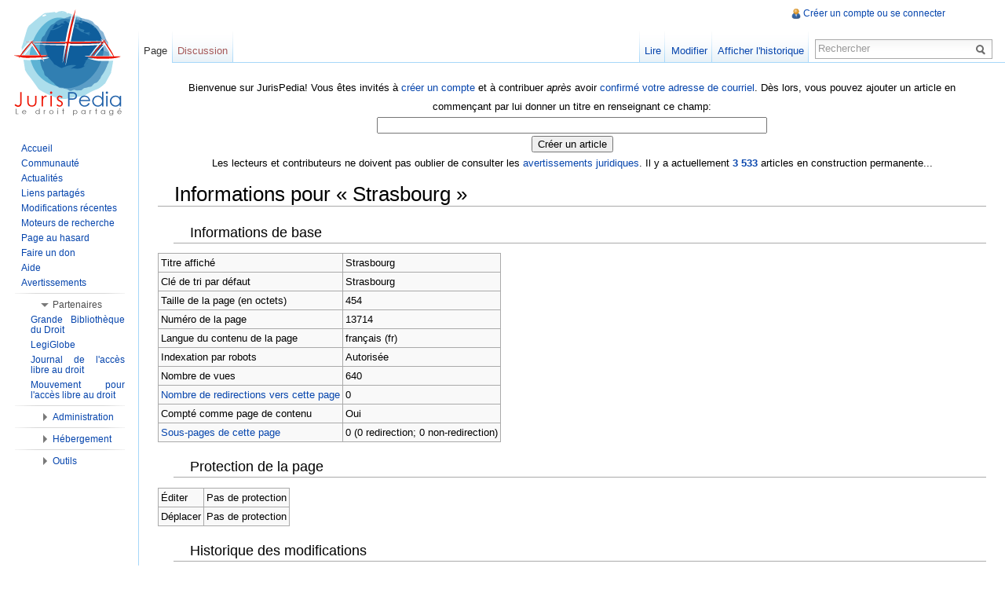

--- FILE ---
content_type: text/html; charset=UTF-8
request_url: http://fr.jurispedia.org/index.php?title=Strasbourg&action=info
body_size: 6631
content:
<!DOCTYPE html>
<html lang="fr" dir="ltr" class="client-nojs">
<head>
<meta charset="UTF-8" /><title>Informations pour « Strasbourg » - JurisPedia, le droit partagé</title>
<meta name="generator" content="MediaWiki 1.22.5" />
<meta name="robots" content="noindex,nofollow" />
<link rel="shortcut icon" href="/favicon.ico" />
<link rel="search" type="application/opensearchdescription+xml" href="/opensearch_desc.php" title="JurisPedia (fr)" />
<link rel="EditURI" type="application/rsd+xml" href="http://fr.jurispedia.org/api.php?action=rsd" />
<link rel="copyright" href="http://creativecommons.org/licenses/by-nc-sa/2.0/fr/" />
<link rel="alternate" type="application/atom+xml" title="Flux Atom de JurisPedia" href="/index.php?title=Sp%C3%A9cial:Modifications_r%C3%A9centes&amp;feed=atom" />
<link rel="stylesheet" href="http://fr.jurispedia.org/load.php?debug=false&amp;lang=fr&amp;modules=ext.rtlcite%7Cmediawiki.legacy.commonPrint%2Cshared%7Cskins.vector&amp;only=styles&amp;skin=vector&amp;*" />
<meta name="ResourceLoaderDynamicStyles" content="" />
<link rel="stylesheet" href="http://fr.jurispedia.org/load.php?debug=false&amp;lang=fr&amp;modules=site&amp;only=styles&amp;skin=vector&amp;*" />
<style>a:lang(ar),a:lang(ckb),a:lang(kk-arab),a:lang(mzn),a:lang(ps),a:lang(ur){text-decoration:none}
/* cache key: jurispedia_fr:resourceloader:filter:minify-css:7:f8991e04e5a6474f860b0ad98d8b1ccd */</style>

<script src="http://fr.jurispedia.org/load.php?debug=false&amp;lang=fr&amp;modules=startup&amp;only=scripts&amp;skin=vector&amp;*"></script>
<script>if(window.mw){
mw.config.set({"wgCanonicalNamespace":"","wgCanonicalSpecialPageName":false,"wgNamespaceNumber":0,"wgPageName":"Strasbourg","wgTitle":"Strasbourg","wgCurRevisionId":53142,"wgRevisionId":0,"wgArticleId":13714,"wgIsArticle":false,"wgIsRedirect":false,"wgAction":"info","wgUserName":null,"wgUserGroups":["*"],"wgCategories":[],"wgBreakFrames":true,"wgPageContentLanguage":"fr","wgPageContentModel":"wikitext","wgSeparatorTransformTable":[",\t."," \t,"],"wgDigitTransformTable":["",""],"wgDefaultDateFormat":"dmy","wgMonthNames":["","janvier","février","mars","avril","mai","juin","juillet","août","septembre","octobre","novembre","décembre"],"wgMonthNamesShort":["","janvier","février","mars","avril","mai","juin","juillet","août","septembre","octobre","novembre","décembre"],"wgRelevantPageName":"Strasbourg","wgIsProbablyEditable":false,"wgRestrictionEdit":[],"wgRestrictionMove":[],"wgWikiEditorEnabledModules":{"toolbar":true,"dialogs":true,"hidesig":true,"templateEditor":false,"templates":false,"preview":true,"previewDialog":false,"publish":true,"toc":false},"wgCategoryTreePageCategoryOptions":"{\"mode\":0,\"hideprefix\":20,\"showcount\":true,\"namespaces\":false}"});
}</script><script>if(window.mw){
mw.loader.implement("user.options",function(){mw.user.options.set({"ccmeonemails":0,"cols":80,"date":"default","diffonly":0,"disablemail":0,"disablesuggest":0,"editfont":"default","editondblclick":0,"editsection":1,"editsectiononrightclick":0,"enotifminoredits":0,"enotifrevealaddr":0,"enotifusertalkpages":1,"enotifwatchlistpages":0,"extendwatchlist":0,"fancysig":0,"forceeditsummary":0,"gender":"unknown","hideminor":0,"hidepatrolled":0,"imagesize":2,"justify":0,"math":1,"minordefault":0,"newpageshidepatrolled":0,"nocache":0,"noconvertlink":0,"norollbackdiff":0,"numberheadings":0,"previewonfirst":0,"previewontop":1,"rcdays":7,"rclimit":50,"rememberpassword":0,"rows":25,"searchlimit":20,"showhiddencats":0,"shownumberswatching":1,"showtoc":1,"showtoolbar":1,"skin":"vector","stubthreshold":0,"thumbsize":2,"underline":2,"uselivepreview":0,"usenewrc":0,"vector-simplesearch":1,"watchcreations":0,"watchdefault":0,"watchdeletion":0,"watchlistdays":3,"watchlisthideanons":0,"watchlisthidebots":0,
"watchlisthideliu":0,"watchlisthideminor":0,"watchlisthideown":0,"watchlisthidepatrolled":0,"watchmoves":0,"wllimit":250,"useeditwarning":1,"prefershttps":1,"usebetatoolbar":1,"usebetatoolbar-cgd":1,"wikieditor-preview":1,"wikieditor-publish":1,"language":"fr","variant-gan":"gan","variant-iu":"iu","variant-kk":"kk","variant-ku":"ku","variant-shi":"shi","variant-sr":"sr","variant-tg":"tg","variant-uz":"uz","variant-zh":"zh","searchNs0":true,"searchNs1":false,"searchNs2":false,"searchNs3":false,"searchNs4":false,"searchNs5":false,"searchNs6":false,"searchNs7":false,"searchNs8":false,"searchNs9":false,"searchNs10":false,"searchNs11":false,"searchNs12":false,"searchNs13":false,"searchNs14":false,"searchNs15":false,"searchNs200":false,"searchNs201":false,"searchNs202":false,"searchNs203":false,"searchNs210":false,"searchNs211":false,"searchNs274":false,"searchNs275":false,"variant":"fr"});},{},{});mw.loader.implement("user.tokens",function(){mw.user.tokens.set({"editToken":"+\\",
"patrolToken":false,"watchToken":false});},{},{});
/* cache key: jurispedia_fr:resourceloader:filter:minify-js:7:323337f5a8182fbb1ca7579bf7b82ddf */
}</script>
<script>if(window.mw){
mw.loader.load(["mediawiki.page.startup","mediawiki.legacy.wikibits","mediawiki.legacy.ajax","skins.vector.js"]);
}</script>
<!--[if lt IE 7]><style type="text/css">body{behavior:url("/skins/vector/csshover.min.htc")}</style><![endif]--></head>
<body class="mediawiki ltr sitedir-ltr ns-0 ns-subject page-Strasbourg skin-vector action-info vector-animateLayout">
		<div id="mw-page-base" class="noprint"></div>
		<div id="mw-head-base" class="noprint"></div>
		<div id="content" class="mw-body" role="main">
			<a id="top"></a>
			<div id="mw-js-message" style="display:none;"></div>
						<div id="siteNotice"><div id="localNotice" lang="fr" dir="ltr"><center>Bienvenue sur JurisPedia! Vous êtes invités à <a href="/index.php/Sp%C3%A9cial:Demander_un_compte" title="Spécial:Demander un compte">créer un compte</a> et à contribuer <i>après</i> avoir <a href="/index.php/Sp%C3%A9cial:Confirmer_l%27adresse_de_contact" title="Spécial:Confirmer l'adresse de contact">confirmé votre adresse de courriel</a>. Dès lors, vous pouvez ajouter un article en commençant par lui donner un titre en renseignant ce champ:<div style="margin-left: auto; margin-right: auto; text-align: center; background-color:#FFFFFF"><form name="createbox" class="createbox" action="/index.php" method="get"><input type="hidden" name="action" value="edit"><input type="hidden" name="preload" value=""><input type="hidden" name="editintro" value=""><input type="hidden" name="summary" value=""><input type="hidden" name="nosummary" value=""><input type="hidden" name="prefix" value=""><input type="hidden" name="minor" value=""><input type="text" name="title" class="createboxInput" value="" placeholder="" size="60" dir="ltr"><br /><input type="submit" name="create" class="createboxButton" value="Créer un article"></form></div></center>
<center>Les lecteurs et contributeurs ne doivent pas oublier de consulter les <a href="/index.php/JurisPedia:Avertissements_juridiques" title="JurisPedia:Avertissements juridiques">avertissements juridiques</a>.
Il y a actuellement <b><a href="/index.php/Sp%C3%A9cial:Statistiques" title="Spécial:Statistiques">3 533</a></b> articles en construction permanente...</center>
</div></div>
						<h1 id="firstHeading" class="firstHeading" lang="fr"><span dir="auto">Informations pour « Strasbourg »</span></h1>
			<div id="bodyContent">
								<div id="contentSub"></div>
												<div id="jump-to-nav" class="mw-jump">
					Aller à :					<a href="#mw-navigation">Navigation</a>, 					<a href="#p-search">Rechercher</a>
				</div>
				<div id="mw-content-text"><style>.mw-hiddenCategoriesExplanation { display: none; }</style>
<style>.mw-templatesUsedExplanation { display: none; }</style>
<h2><span class="mw-headline" id="Informations_de_base">Informations de base</span></h2>
<table class="wikitable mw-page-info">
<tr id="mw-pageinfo-display-title"><td style="vertical-align: top;">Titre affiché</td><td>Strasbourg</td></tr>
<tr id="mw-pageinfo-default-sort"><td style="vertical-align: top;">Clé de tri par défaut</td><td>Strasbourg</td></tr>
<tr id="mw-pageinfo-length"><td style="vertical-align: top;">Taille de la page (en octets)</td><td>454</td></tr>
<tr id="mw-pageinfo-article-id"><td style="vertical-align: top;">Numéro de la page</td><td>13714</td></tr>
<tr id="mw-pageinfo-language"><td style="vertical-align: top;">Langue du contenu de la page</td><td>français (fr)</td></tr>
<tr id="mw-pageinfo-robot-policy"><td style="vertical-align: top;">Indexation par robots</td><td>Autorisée</td></tr>
<tr id="mw-pageinfo-views"><td style="vertical-align: top;">Nombre de vues</td><td>640</td></tr>
<tr><td style="vertical-align: top;"><a href="/index.php?title=Sp%C3%A9cial:Pages_li%C3%A9es/Strasbourg&amp;hidelinks=1&amp;hidetrans=1" title="Spécial:Pages liées/Strasbourg">Nombre de redirections vers cette page</a></td><td>0</td></tr>
<tr id="mw-pageinfo-contentpage"><td style="vertical-align: top;">Compté comme page de contenu</td><td>Oui</td></tr>
<tr><td style="vertical-align: top;"><a href="/index.php/Sp%C3%A9cial:Index/Strasbourg/" title="Spécial:Index/Strasbourg/">Sous-pages de cette page</a></td><td>0 (0 redirection; 0 non-redirection)</td></tr>
</table>
<h2><span class="mw-headline" id="Protection_de_la_page">Protection de la page</span></h2>
<table class="wikitable mw-page-info">
<tr id="mw-restriction-edit"><td style="vertical-align: top;">Éditer</td><td>Pas de protection</td></tr>
<tr id="mw-restriction-move"><td style="vertical-align: top;">Déplacer</td><td>Pas de protection</td></tr>
</table>
<h2><span class="mw-headline" id="Historique_des_modifications">Historique des modifications</span></h2>
<table class="wikitable mw-page-info">
<tr id="mw-pageinfo-firstuser"><td style="vertical-align: top;">Créateur de la page</td><td><a href="/index.php?title=Utilisateur:Diotima&amp;action=edit&amp;redlink=1" class="new mw-userlink" title="Utilisateur:Diotima (page inexistante)">Diotima</a>  <span class="mw-usertoollinks">(<a href="/index.php?title=Discussion_utilisateur:Diotima&amp;action=edit&amp;redlink=1" class="new" title="Discussion utilisateur:Diotima (page inexistante)">discuter</a> | <a href="/index.php/Sp%C3%A9cial:Contributions/Diotima" title="Spécial:Contributions/Diotima">contributions</a>)</span></td></tr>
<tr id="mw-pageinfo-firsttime"><td style="vertical-align: top;">Date de création de la page</td><td><a href="/index.php?title=Strasbourg&amp;oldid=53140" title="Strasbourg">9 novembre 2013 à 14:44</a></td></tr>
<tr id="mw-pageinfo-lastuser"><td style="vertical-align: top;">Dernier contributeur</td><td><a href="/index.php?title=Utilisateur:Diotima&amp;action=edit&amp;redlink=1" class="new mw-userlink" title="Utilisateur:Diotima (page inexistante)">Diotima</a>  <span class="mw-usertoollinks">(<a href="/index.php?title=Discussion_utilisateur:Diotima&amp;action=edit&amp;redlink=1" class="new" title="Discussion utilisateur:Diotima (page inexistante)">discuter</a> | <a href="/index.php/Sp%C3%A9cial:Contributions/Diotima" title="Spécial:Contributions/Diotima">contributions</a>)</span></td></tr>
<tr id="mw-pageinfo-lasttime"><td style="vertical-align: top;">Date de la dernière modification</td><td><a href="/index.php?title=Strasbourg&amp;oldid=53142" title="Strasbourg">9 novembre 2013 à 14:47</a></td></tr>
<tr id="mw-pageinfo-edits"><td style="vertical-align: top;">Nombre total de modifications</td><td>2</td></tr>
<tr id="mw-pageinfo-authors"><td style="vertical-align: top;">Nombre total d&#039;auteurs distincts</td><td>1</td></tr>
<tr id="mw-pageinfo-recent-edits"><td style="vertical-align: top;">Nombre de modifications récentes (dans les derniers 91 jours)</td><td>0</td></tr>
<tr id="mw-pageinfo-recent-authors"><td style="vertical-align: top;">Nombre d&#039;auteurs distincts récents</td><td>0</td></tr>
</table>
<h2><span class="mw-headline" id="Propri.C3.A9t.C3.A9s_de_la_page">Propriétés de la page</span></h2>
<table class="wikitable mw-page-info">
<tr id="mw-pageinfo-templates"><td style="vertical-align: top;">Modèles inclus (3)</td><td><div class="mw-templatesUsedExplanation"><p>Modèles utilisés sur cette page&#160;:
</p></div><ul>
<li><a href="/index.php/Mod%C3%A8le:Moteur_(fr)" title="Modèle:Moteur (fr)">Modèle:Moteur (fr)</a> (<a href="/index.php?title=Mod%C3%A8le:Moteur_(fr)&amp;action=edit" title="Modèle:Moteur (fr)">voir la source</a>) </li><li><a href="/index.php/Mod%C3%A8le:Recherche_(fr)" title="Modèle:Recherche (fr)">Modèle:Recherche (fr)</a> (<a href="/index.php?title=Mod%C3%A8le:Recherche_(fr)&amp;action=edit" title="Modèle:Recherche (fr)">voir la source</a>) (protégé)</li><li><a href="/index.php/Mod%C3%A8le:%C3%89bauche_(fr)" title="Modèle:Ébauche (fr)">Modèle:Ébauche (fr)</a> (<a href="/index.php?title=Mod%C3%A8le:%C3%89bauche_(fr)&amp;action=edit" title="Modèle:Ébauche (fr)">voir la source</a>) </li></ul></td></tr>
</table>
</div>								<div class="printfooter">
				Récupérée de « <a href="http://fr.jurispedia.org/index.php/Strasbourg">http://fr.jurispedia.org/index.php/Strasbourg</a> »				</div>
												<div id='catlinks' class='catlinks catlinks-allhidden'></div>												<div class="visualClear"></div>
							</div>
		</div>
		<div id="mw-navigation">
			<h2>Menu de navigation</h2>
			<div id="mw-head">
				<div id="p-personal" role="navigation" class="" aria-labelledby="p-personal-label">
	<h3 id="p-personal-label">Outils personnels</h3>
	<ul>
<li id="pt-login"><a href="/index.php?title=Sp%C3%A9cial:Connexion&amp;returnto=Strasbourg&amp;returntoquery=action%3Dinfo" title="Vous êtes encouragé(e) à vous identifier ; ce n'est cependant pas obligatoire. [o]" accesskey="o">Créer un compte ou se connecter</a></li>	</ul>
</div>
				<div id="left-navigation">
					<div id="p-namespaces" role="navigation" class="vectorTabs" aria-labelledby="p-namespaces-label">
	<h3 id="p-namespaces-label">Espaces de noms</h3>
	<ul>
					<li  id="ca-nstab-main" class="selected"><span><a href="/index.php/Strasbourg"  title="Voir la page de contenu [c]" accesskey="c">Page</a></span></li>
					<li  id="ca-talk" class="new"><span><a href="/index.php?title=Discussion:Strasbourg&amp;action=edit&amp;redlink=1"  title="Discussion au sujet de cette page de contenu [t]" accesskey="t">Discussion</a></span></li>
			</ul>
</div>
<div id="p-variants" role="navigation" class="vectorMenu emptyPortlet" aria-labelledby="p-variants-label">
	<h3 id="mw-vector-current-variant">
		</h3>
	<h3 id="p-variants-label"><span>Variantes</span><a href="#"></a></h3>
	<div class="menu">
		<ul>
					</ul>
	</div>
</div>
				</div>
				<div id="right-navigation">
					<div id="p-views" role="navigation" class="vectorTabs" aria-labelledby="p-views-label">
	<h3 id="p-views-label">Affichages</h3>
	<ul>
					<li id="ca-view"><span><a href="/index.php/Strasbourg" >Lire</a></span></li>
					<li id="ca-viewsource"><span><a href="/index.php?title=Strasbourg&amp;action=edit"  title="Cette page est protégée.&#10;Vous pouvez toutefois en visualiser la source. [e]" accesskey="e">Modifier</a></span></li>
					<li id="ca-history" class="collapsible"><span><a href="/index.php?title=Strasbourg&amp;action=history"  title="Les versions passées de cette page (avec leurs contributeurs) [h]" accesskey="h">Afficher l'historique</a></span></li>
			</ul>
</div>
<div id="p-cactions" role="navigation" class="vectorMenu emptyPortlet" aria-labelledby="p-cactions-label">
	<h3 id="p-cactions-label"><span>Actions</span><a href="#"></a></h3>
	<div class="menu">
		<ul>
					</ul>
	</div>
</div>
<div id="p-search" role="search">
	<h3><label for="searchInput">Rechercher</label></h3>
	<form action="/index.php" id="searchform">
				<div id="simpleSearch">
						<input name="search" placeholder="Rechercher" title="Rechercher dans JurisPedia [Alt+C] [f]" accesskey="f" id="searchInput" />						<button type="submit" name="button" title="Rechercher les pages comportant ce texte." id="searchButton"><img src="/skins/vector/images/search-ltr.png?303" alt="Rechercher" width="12" height="13" /></button>								<input type='hidden' name="title" value="Spécial:Recherche"/>
		</div>
	</form>
</div>
				</div>
			</div>
			<div id="mw-panel">
					<div id="p-logo" role="banner"><a style="background-image: url(/images/wiki.png);" href="/index.php/Accueil"  title="Page principale"></a></div>
				<div class="portal" role="navigation" id='p-navigation' aria-labelledby='p-navigation-label'>
	<h3 id='p-navigation-label'>Navigation</h3>
	<div class="body">
		<ul>
			<li id="n-mainpage"><a href="/index.php/Accueil" title="Visiter la page d'accueil du site [z]" accesskey="z">Accueil</a></li>
			<li id="n-portal"><a href="/index.php/JurisPedia:Accueil" title="À propos du projet">Communauté</a></li>
			<li id="n-currentevents"><a href="/index.php/Nouvelles" title="Trouver les informations de fond sur l'actualité du moment">Actualités</a></li>
			<li id="n-Liens-partag.C3.A9s"><a href="/index.php/Liens_partag%C3%A9s">Liens partagés</a></li>
			<li id="n-recentchanges"><a href="/index.php/Sp%C3%A9cial:Modifications_r%C3%A9centes" title="Liste des modifications récentes sur le wiki [r]" accesskey="r">Modifications récentes</a></li>
			<li id="n-Moteurs-de-recherche"><a href="/index.php/JurisPedia:Moteurs_de_recherche">Moteurs de recherche</a></li>
			<li id="n-randompage"><a href="/index.php/Sp%C3%A9cial:Page_au_hasard" title="Afficher une page au hasard [x]" accesskey="x">Page au hasard</a></li>
			<li id="n-Faire-un-don"><a href="http://donate.ifrc.org/donate_response_fr.asp">Faire un don</a></li>
			<li id="n-help"><a href="/index.php/Aide:Accueil" title="Aide">Aide</a></li>
			<li id="n-Avertissements"><a href="/index.php/JurisPedia:Avertissements_juridiques">Avertissements</a></li>
		</ul>
	</div>
</div>
<div class="portal" role="navigation" id='p-Partenaires' aria-labelledby='p-Partenaires-label'>
	<h3 id='p-Partenaires-label'>Partenaires</h3>
	<div class="body">
		<ul>
			<li id="n-Grande-Biblioth.C3.A8que-du-Droit"><a href="http://www.lagbd.org">Grande Bibliothèque du Droit</a></li>
			<li id="n-LegiGlobe"><a href="http://legiglobe.rf2d.org">LegiGlobe</a></li>
			<li id="n-Journal-de-l.27acc.C3.A8s-libre-au-droit"><a href="http://joal.law.cornell.edu">Journal de l'accès libre au droit</a></li>
			<li id="n-Mouvement-pour-l.27acc.C3.A8s-libre-au-droit"><a href="http://www.fatlm.org">Mouvement pour l'accès libre au droit</a></li>
		</ul>
	</div>
</div>
<div class="portal" role="navigation" id='p-Administration' aria-labelledby='p-Administration-label'>
	<h3 id='p-Administration-label'>Administration</h3>
	<div class="body">
		<ul>
			<li id="n-R.C3.A9seau-Francophone-de-Diffusion-du-Droit"><a href="http://www.rf2d.org">Réseau Francophone de Diffusion du Droit</a></li>
		</ul>
	</div>
</div>
<div class="portal" role="navigation" id='p-H.C3.A9bergement' aria-labelledby='p-H.C3.A9bergement-label'>
	<h3 id='p-H.C3.A9bergement-label'>Hébergement</h3>
	<div class="body">
		<ul>
			<li id="n-Organisation-Internationale-de-la-Francophonie"><a href="http://www.francophonie.org">Organisation Internationale de la Francophonie</a></li>
		</ul>
	</div>
</div>
<div class="portal" role="navigation" id='p-tb' aria-labelledby='p-tb-label'>
	<h3 id='p-tb-label'>Outils</h3>
	<div class="body">
		<ul>
			<li id="t-whatlinkshere"><a href="/index.php/Sp%C3%A9cial:Pages_li%C3%A9es/Strasbourg" title="Liste des pages liées à celle-ci [j]" accesskey="j">Pages liées</a></li>
			<li id="t-recentchangeslinked"><a href="/index.php/Sp%C3%A9cial:Suivi_des_liens/Strasbourg" title="Liste des modifications récentes des pages liées à celle-ci [k]" accesskey="k">Suivi des pages liées</a></li>
			<li id="t-specialpages"><a href="/index.php/Sp%C3%A9cial:Pages_sp%C3%A9ciales" title="Liste de toutes les pages spéciales [q]" accesskey="q">Pages spéciales</a></li>
			<li id="t-info"><a href="/index.php?title=Strasbourg&amp;action=info">Information sur la page</a></li>
		</ul>
	</div>
</div>
			</div>
		</div>
		<div id="footer" role="contentinfo">
							<ul id="footer-places">
											<li id="footer-places-privacy"><a href="/index.php/JurisPedia:Politique_de_confidentialit%C3%A9" title="JurisPedia:Politique de confidentialité">Politique de confidentialité</a></li>
											<li id="footer-places-about"><a href="/index.php/JurisPedia:%C3%80_propos" title="JurisPedia:À propos">À propos de JurisPedia</a></li>
											<li id="footer-places-disclaimer"><a href="/index.php/JurisPedia:Avertissements_juridiques" title="JurisPedia:Avertissements juridiques">Avertissements juridiques</a></li>
									</ul>
										<ul id="footer-icons" class="noprint">
					<li id="footer-copyrightico">
						<a href="http://creativecommons.org/licenses/by-nc-sa/2.0/fr/"><img src="http://fr.jurispedia.org/images/ccfr.gif" alt="Paternité - Pas d'Utilisation Commerciale - Partage des Conditions Initiales à l'Identique" width="88" height="31" /></a>
					</li>
					<li id="footer-poweredbyico">
						<a href="//www.mediawiki.org/"><img src="/skins/common/images/poweredby_mediawiki_88x31.png" alt="Powered by MediaWiki" width="88" height="31" /></a>
					</li>
				</ul>
						<div style="clear:both"></div>
		</div>
		<script>/*<![CDATA[*/window.jQuery && jQuery.ready();/*]]>*/</script><script>if(window.mw){
mw.loader.state({"site":"loading","user":"ready","user.groups":"ready"});
}</script>
<script>if(window.mw){
mw.loader.load(["mediawiki.user","mediawiki.hidpi","mediawiki.page.ready","mediawiki.searchSuggest","ext.cite","skins.vector.collapsibleNav"],null,true);
}</script>
<script src="http://fr.jurispedia.org/load.php?debug=false&amp;lang=fr&amp;modules=site&amp;only=scripts&amp;skin=vector&amp;*"></script>
<script type="text/javascript">
var gaJsHost = (("https:" == document.location.protocol) ? "https://ssl." : "http://www.");
document.write(unescape("%3Cscript src='" + gaJsHost + "google-analytics.com/ga.js' type='text/javascript'%3E%3C/script%3E"));
</script>
<script type="text/javascript">
var pageTracker = _gat._getTracker("UA-89947-19");
pageTracker._trackPageview();
</script><!-- Served in 0.045 secs. -->
	</body>
</html>


--- FILE ---
content_type: text/css; charset=utf-8
request_url: http://fr.jurispedia.org/load.php?debug=false&lang=fr&modules=ext.rtlcite%7Cmediawiki.legacy.commonPrint%2Cshared%7Cskins.vector&only=styles&skin=vector&*
body_size: 27615
content:
sup.reference{unicode-bidi:-moz-isolate;unicode-bidi:-webkit-isolate;unicode-bidi:isolate}@media print{a.stub,a.new{color:#ba0000;text-decoration:none}#toc{border:1px solid #aaaaaa;background-color:#f9f9f9;padding:5px}div.floatright{float:right;clear:right;position:relative;margin:0.5em 0 0.8em 1.4em}div.floatright p{font-style:italic}div.floatleft{float:left;clear:left;position:relative;margin:0.5em 1.4em 0.8em 0}div.floatleft p{font-style:italic}div.center{text-align:center}div.thumb{border:none;width:auto;margin-top:0.5em;margin-bottom:0.8em;background-color:transparent}div.thumbinner{border:1px solid #cccccc;padding:3px !important;background-color:White;font-size:94%;text-align:center;overflow:hidden}html .thumbimage{border:1px solid #cccccc}html .thumbcaption{border:none;text-align:left;line-height:1.4em;padding:3px !important;font-size:94%}div.magnify{display:none}div.tright{float:right;clear:right;margin:0.5em 0 0.8em 1.4em}div.tleft{float:left;clear:left;margin:0.5em 1.4em 0.8em 0}img.thumbborder{border:1px solid #dddddd}table.rimage{float:right;width:1pt;position:relative;margin-left:1em;margin-bottom:1em;text-align:center}body{background:white;color:black;margin:0;padding:0}.noprint,div#jump-to-nav,.mw-jump,div.top,div#column-one,#colophon,.mw-editsection,.toctoggle,.tochidden,div#f-poweredbyico,div#f-copyrightico,li#viewcount,li#about,li#disclaimer,li#mobileview,li#privacy,#footer-places,.mw-hidden-catlinks,tr.mw-metadata-show-hide-extended,span.mw-filepage-other-resolutions,#filetoc,.usermessage,.patrollink,#mw-navigation{display:none}ul{list-style-type:square}#content{background:none;border:none !important;padding:0 !important;margin:0 !important;direction:ltr}#footer{background :white;color :black;margin-top:1em;border-top:1px solid #AAA;direction:ltr}h1,h2,h3,h4,h5,h6{font-weight:bold}p{margin:1em 0;line-height:1.2em}pre,.mw-code{border:1pt dashed black;white-space:pre;font-size:8pt;overflow:auto;padding:1em 0;background:white;color:black}table.listing,table.listing td{border:1pt solid black;border-collapse:collapse}a{color:black !important;background:none !important;padding:0 !important}a:link,a:visited{color:#520;background:transparent;text-decoration:underline}#content a.external.text:after,#content a.external.autonumber:after{content:" (" attr(href) ")"}#globalWrapper{width:100% !important;min-width:0 !important}#content{background:white;color:black}#column-content{margin:0 !important}#column-content #content{padding:1em;margin:0 !important}a,a.external,a.new,a.stub{color:black !important;text-decoration:none !important}a,a.external,a.new,a.stub{color:inherit !important;text-decoration:inherit !important}img{border:none;vertical-align:middle}span.texhtml{font-family:serif}#siteNotice{display:none}li.gallerybox{vertical-align:top;display:-moz-inline-box;display:inline-block}ul.gallery,li.gallerybox{zoom:1;*display:inline}ul.gallery{margin:2px;padding:2px;display:block}li.gallerycaption{font-weight:bold;text-align:center;display:block;word-wrap:break-word}li.gallerybox div.thumb{text-align:center;border:1px solid #ccc;margin:2px}div.gallerytext{overflow:hidden;font-size:94%;padding:2px 4px;word-wrap:break-word}table.diff{background:white}td.diff-otitle{background:#ffffff}td.diff-ntitle{background:#ffffff}td.diff-addedline{background:#ccffcc;font-size:smaller;border:solid 2px black}td.diff-deletedline{background:#ffffaa;font-size:smaller;border:dotted 2px black}td.diff-context{background:#eeeeee;font-size:smaller}.diffchange{color:silver;font-weight:bold;text-decoration:underline}table.wikitable,table.mw_metadata{margin:1em 0;border:1px #aaa solid;background:white;border-collapse:collapse}table.wikitable > tr > th,table.wikitable > tr > td,table.wikitable > * > tr > th,table.wikitable > * > tr > td,.mw_metadata th,.mw_metadata td{border:1px #aaa solid;padding:0.2em}table.wikitable > tr > th,table.wikitable > * > tr > th,.mw_metadata th{text-align:center;background:white;font-weight:bold}table.wikitable > caption,.mw_metadata caption{font-weight:bold}a.sortheader{margin:0 0.3em}.wikitable,.thumb,img{page-break-inside:avoid}h2,h3,h4,h5,h6{page-break-after:avoid}p{widows:3;orphans:3}.catlinks ul{display:inline;margin:0;padding:0;list-style:none;list-style-type:none;list-style-image:none;vertical-align:middle !ie}.catlinks li{display:inline-block;line-height:1.15em;padding:0 .4em;border-left:1px solid #AAA;margin:0.1em 0;zoom:1;display:inline !ie}.catlinks li:first-child{padding-left:.2em;border-left:none}}@media screen{.mw-content-ltr{direction:ltr}.mw-content-rtl{direction:rtl}.sitedir-ltr textarea,.sitedir-ltr input{direction:ltr}.sitedir-rtl textarea,.sitedir-rtl input{direction:rtl}mark{background-color:yellow;color:black}input[type="submit"],input[type="button"],input[type="reset"],input[type="file"]{direction:ltr}textarea[dir="ltr"],input[dir="ltr"]{direction:ltr}textarea[dir="rtl"],input[dir="rtl"]{direction:rtl}abbr[title],.explain[title]{border-bottom:1px dotted;cursor:help}.mw-plusminus-pos{color:#006400}.mw-plusminus-neg{color:#8b0000}.mw-plusminus-null{color:#aaa}.allpagesredirect,.redirect-in-category,.watchlistredir{font-style:italic}span.comment{font-style:italic}span.changedby{font-size:95%}.texvc{direction:ltr;unicode-bidi:embed}img.tex{vertical-align:middle}span.texhtml{font-family:serif}#wikiPreview.ontop{margin-bottom:1em}#editform,#toolbar,#wpTextbox1{clear:both}#toolbar img{cursor:pointer}div.mw-filepage-resolutioninfo{font-size:smaller}h2#filehistory{clear:both}table.filehistory th,table.filehistory td{vertical-align:top}table.filehistory th{text-align:left}table.filehistory td.mw-imagepage-filesize,table.filehistory th.mw-imagepage-filesize{white-space:nowrap}table.filehistory td.filehistory-selected{font-weight:bold}.filehistory a img,#file img:hover{background:white url([data-uri]) repeat;background:white url(http://fr.jurispedia.org/skins/common/images/Checker-16x16.png?2014-01-28T00:06:40Z) repeat!ie}li span.deleted,span.history-deleted{text-decoration:line-through;color:#888;font-style:italic}.not-patrolled{background-color:#ffa}.unpatrolled{font-weight:bold;color:red}div.patrollink{font-size:75%;text-align:right}td.mw-label{text-align:right}td.mw-input{text-align:left}td.mw-submit{text-align:left}td.mw-label{vertical-align:top}.prefsection td.mw-label{width:20%}.prefsection table{width:100%}.prefsection table.mw-htmlform-matrix{width:auto}.mw-icon-question{background:url([data-uri]) no-repeat;background:url(http://fr.jurispedia.org/skins/common/images/question-small.png?2014-01-28T00:06:40Z) no-repeat!ie;background:-webkit-linear-gradient(transparent,transparent),url([data-uri]) no-repeat;background:-webkit-linear-gradient(transparent,transparent),url(http://fr.jurispedia.org/skins/common/images/question.svg?2014-01-28T00:06:40Z) no-repeat!ie;background:linear-gradient(transparent,transparent),url([data-uri]) no-repeat;background:linear-gradient(transparent,transparent),url(http://fr.jurispedia.org/skins/common/images/question.svg?2014-01-28T00:06:40Z) no-repeat!ie;background-size:13px 13px;display:inline-block;height:13px;width:13px;margin-left:4px}.mw-icon-question:lang(ar),.mw-icon-question:lang(fa),.mw-icon-question:lang(ur){-webkit-transform:scaleX(-1);-ms-transform:scaleX(-1);transform:scaleX(-1)}td.mw-submit{white-space:nowrap}table.mw-htmlform-nolabel td.mw-label{width:1px}tr.mw-htmlform-vertical-label td.mw-label{text-align:left !important}.mw-htmlform-invalid-input td.mw-input input{border-color:red}.mw-htmlform-flatlist div.mw-htmlform-flatlist-item{display:inline;margin-right:1em;white-space:nowrap}.mw-htmlform-matrix td{padding-left:0.5em;padding-right:0.5em}input#wpSummary{width:80%;margin-bottom:1em}.mw-content-ltr .thumbcaption{text-align:left}.mw-content-rtl .thumbcaption{text-align:right}.mw-content-ltr .magnify{float:right}.mw-content-rtl .magnify{float:left}#catlinks{text-align:left}.catlinks ul{display:inline;margin:0;padding:0;list-style:none;list-style-type:none;list-style-image:none;vertical-align:middle !ie}.catlinks li{display:inline-block;line-height:1.25em;border-left:1px solid #AAA;margin:0.125em 0;padding:0 0.5em;zoom:1;display:inline !ie}.catlinks li:first-child{padding-left:0.25em;border-left:none}.catlinks li a.mw-redirect{font-style:italic}.mw-hidden-cats-hidden{display:none}.catlinks-allhidden{display:none}p.mw-ipb-conveniencelinks,p.mw-protect-editreasons,p.mw-filedelete-editreasons,p.mw-delete-editreasons,p.mw-revdel-editreasons{font-size:90%;text-align:right}.os-suggest{overflow:auto;overflow-x:hidden;position:absolute;top:0;left:0;width:0;background-color:white;border-style:solid;border-color:#AAAAAA;border-width:1px;z-index:99;font-size:95%}table.os-suggest-results{font-size:95%;cursor:pointer;border:0;border-collapse:collapse;width:100%}.os-suggest-result,.os-suggest-result-hl{white-space:nowrap;background-color:white;color:black;padding:2px}.os-suggest-result-hl,.os-suggest-result-hl-webkit{background-color:#4C59A6;color:white}.os-suggest-toggle{position:relative;left:1ex;font-size:65%}.os-suggest-toggle-def{position:absolute;top:0;left:0;font-size:65%;visibility:hidden}.autocomment{color:gray}#pagehistory .history-user{margin-left:0.4em;margin-right:0.2em}#pagehistory span.minor{font-weight:bold}#pagehistory li{border:1px solid white}#pagehistory li.selected{background-color:#f9f9f9;border:1px dashed #aaa}.mw-history-revisiondelete-button,#mw-fileduplicatesearch-icon{float:right}.newpage,.minoredit,.botedit{font-weight:bold}#shared-image-dup,#shared-image-conflict{font-style:italic}div.mw-warning-with-logexcerpt{padding:3px;margin-bottom:3px;border:2px solid #2F6FAB;clear:both}div.mw-warning-with-logexcerpt ul li{font-size:90%}span.mw-revdelundel-link,strong.mw-revdelundel-link{font-size:90%}span.mw-revdelundel-hidden,input.mw-revdelundel-hidden{visibility:hidden}td.mw-revdel-checkbox,th.mw-revdel-checkbox{padding-right:10px;text-align:center}a.new{color:#BA0000}a.feedlink{background:url([data-uri]) center left no-repeat;background:url(http://fr.jurispedia.org/skins/common/images/feed-icon.png?2014-01-28T00:06:40Z) center left no-repeat!ie;padding-left:16px}.plainlinks a{background:none !important;padding:0 !important}.rtl a.external.free,.rtl a.external.autonumber{direction:ltr;unicode-bidi:embed}table.wikitable{margin:1em 0;background-color:#f9f9f9;border:1px #aaa solid;border-collapse:collapse;color:black}table.wikitable > tr > th,table.wikitable > tr > td,table.wikitable > * > tr > th,table.wikitable > * > tr > td{border:1px #aaa solid;padding:0.2em}table.wikitable > tr > th,table.wikitable > * > tr > th{background-color:#f2f2f2;text-align:center}table.wikitable > caption{font-weight:bold}table.collapsed tr.collapsable{display:none}.error,.warning,.success{font-size:larger}.error{color:#cc0000}.warning{color:#705000}.success{color:#009000}.errorbox,.warningbox,.successbox{border:1px solid;padding:.5em 1em;margin-bottom:1em;display:-moz-inline-block;display:inline-block;zoom:1;*display:inline}.errorbox h2,.warningbox h2,.successbox h2{font-size:1em;color:inherit;font-weight:bold;display:inline;margin:0 .5em 0 0;border:none}.errorbox{color:#cc0000;border-color:#fac5c5;background-color:#fae3e3}.warningbox{color:#705000;border-color:#fde29b;background-color:#fdf1d1}.successbox{color:#009000;border-color:#b7fdb5;background-color:#e1fddf}.mw-infobox{border:2px solid #ff7f00;margin:0.5em;clear:left;overflow:hidden}.mw-infobox-left{margin:7px;float:left;width:35px}.mw-infobox-right{margin:0.5em 0.5em 0.5em 49px}.previewnote{color:#c00;margin-bottom:1em}.previewnote p{text-indent:3em;margin:0.8em 0}.visualClear{clear:both}#mw_trackbacks{border:solid 1px #bbbbff;background-color:#eeeeff;padding:0.2em}.mw-datatable{border-collapse:collapse}.mw-datatable,.mw-datatable td,.mw-datatable th{border:1px solid #aaaaaa;padding:0 0.15em 0 0.15em}.mw-datatable th{background-color:#ddddff}.mw-datatable td{background-color:#ffffff}.mw-datatable tr:hover td{background-color:#eeeeff}.TablePager{min-width:80%}.TablePager_nav{margin:0 auto}.TablePager_nav td{padding:3px;text-align:center}.TablePager_nav a{text-decoration:none}.imagelist td,.imagelist th{white-space:nowrap}.imagelist .TablePager_col_links{background-color:#eeeeff}.imagelist .TablePager_col_img_description{white-space:normal}.imagelist th.TablePager_sort{background-color:#ccccff}ul#filetoc{text-align:center;border:1px solid #aaaaaa;background-color:#f9f9f9;padding:5px;font-size:95%;margin-bottom:0.5em;margin-left:0;margin-right:0}#filetoc li{display:inline;list-style-type:none;padding-right:2em}table.mw_metadata{font-size:0.8em;margin-left:0.5em;margin-bottom:0.5em;width:400px}table.mw_metadata caption{font-weight:bold}table.mw_metadata th{font-weight:normal}table.mw_metadata td{padding:0.1em}table.mw_metadata{border:none;border-collapse:collapse}table.mw_metadata td,table.mw_metadata th{text-align:center;border:1px solid #aaaaaa;padding-left:5px;padding-right:5px}table.mw_metadata th{background-color:#f9f9f9}table.mw_metadata td{background-color:#fcfcfc}table.mw_metadata ul.metadata-langlist{list-style-type:none;list-style-image:none;padding-right:5px;padding-left:5px;margin:0}.mw-content-ltr ul,.mw-content-rtl .mw-content-ltr ul{margin:0.3em 0 0 1.6em;padding:0}.mw-content-rtl ul,.mw-content-ltr .mw-content-rtl ul{margin:0.3em 1.6em 0 0;padding:0}.mw-content-ltr ol,.mw-content-rtl .mw-content-ltr ol{margin:0.3em 0 0 3.2em;padding:0}.mw-content-rtl ol,.mw-content-ltr .mw-content-rtl ol{margin:0.3em 3.2em 0 0;padding:0}.mw-content-ltr dd,.mw-content-rtl .mw-content-ltr dd{margin-left:1.6em;margin-right:0}.mw-content-rtl dd,.mw-content-ltr .mw-content-rtl dd{margin-right:1.6em;margin-left:0}li.gallerybox{vertical-align:top;display:-moz-inline-box;display:inline-block}ul.gallery,li.gallerybox{zoom:1;*display:inline}ul.gallery{margin:2px;padding:2px;display:block}li.gallerycaption{font-weight:bold;text-align:center;display:block;word-wrap:break-word}li.gallerybox div.thumb{text-align:center;border:1px solid #ccc;background-color:#f9f9f9;margin:2px}li.gallerybox div.thumb img{display:block;margin:0 auto}div.gallerytext{overflow:hidden;font-size:94%;padding:2px 4px;word-wrap:break-word}ul.mw-gallery-nolines li.gallerybox div.thumb{background-color:transparent;border:none}ul.mw-gallery-nolines li.gallerybox div.gallerytext{text-align:center}ul.mw-gallery-packed li.gallerybox div.thumb,ul.mw-gallery-packed-overlay li.gallerybox div.thumb,ul.mw-gallery-packed-hover li.gallerybox div.thumb{background-color:transparent;border:none}ul.mw-gallery-packed li.gallerybox div.thumb img,ul.mw-gallery-packed-overlay li.gallerybox div.thumb img,ul.mw-gallery-packed-hover li.gallerybox div.thumb img{margin:0 auto}ul.mw-gallery-packed-hover li.gallerybox,ul.mw-gallery-packed-overlay li.gallerybox{position:relative}ul.mw-gallery-packed-hover div.gallerytextwrapper{overflow:hidden;height:0}ul.mw-gallery-packed-hover li.gallerybox:hover div.gallerytextwrapper,ul.mw-gallery-packed-overlay li.gallerybox div.gallerytextwrapper,ul.mw-gallery-packed-hover li.gallerybox.mw-gallery-focused div.gallerytextwrapper{position:absolute;opacity:.8;filter:alpha(opacity=80);zoom:1;background-color:white;padding:5px 10px;bottom:0;left:0;height:auto;font-weight:bold;margin:2px}ul.mw-gallery-packed-hover,ul.mw-gallery-packed-overlay,ul.mw-gallery-packed{text-align:center}ul.mw-gallery-packed-hover div.gallerytext,ul.mw-gallery-packed-overlay div.gallerytext{opacity:1;position:relative}.mw-ajax-loader{background-image:url([data-uri]);background-image:url(http://fr.jurispedia.org/skins/common/images/ajax-loader.gif?2014-01-28T00:06:40Z)!ie;background-position:center center;background-repeat:no-repeat;padding:16px;position:relative;top:-16px}.mw-small-spinner{padding:10px !important;margin-right:0.6em;background-image:url([data-uri]);background-image:url(http://fr.jurispedia.org/skins/common/images/spinner.gif?2014-01-28T00:06:40Z)!ie;background-position:center center;background-repeat:no-repeat}h1:lang(anp),h1:lang(as),h1:lang(bh),h1:lang(bho),h1:lang(bn),h1:lang(gu),h1:lang(hi),h1:lang(kn),h1:lang(ks),h1:lang(ml),h1:lang(mr),h1:lang(my),h1:lang(mai),h1:lang(ne),h1:lang(new),h1:lang(or),h1:lang(pa),h1:lang(pi),h1:lang(sa),h1:lang(ta),h1:lang(te){line-height:1.6em !important}h2:lang(anp),h3:lang(anp),h4:lang(anp),h5:lang(anp),h6:lang(anp),h2:lang(as),h3:lang(as),h4:lang(as),h5:lang(as),h6:lang(as),h2:lang(bho),h3:lang(bho),h4:lang(bho),h5:lang(bho),h6:lang(bho),h2:lang(bh),h3:lang(bh),h4:lang(bh),h5:lang(bh),h6:lang(bh),h2:lang(bn),h3:lang(bn),h4:lang(bn),h5:lang(bn),h6:lang(bn),h2:lang(gu),h3:lang(gu),h4:lang(gu),h5:lang(gu),h6:lang(gu),h2:lang(hi),h3:lang(hi),h4:lang(hi),h5:lang(hi),h6:lang(hi),h2:lang(kn),h3:lang(kn),h4:lang(kn),h5:lang(kn),h6:lang(kn),h2:lang(ks),h3:lang(ks),h4:lang(ks),h5:lang(ks),h6:lang(ks),h2:lang(ml),h3:lang(ml),h4:lang(ml),h5:lang(ml),h6:lang(ml),h2:lang(mr),h3:lang(mr),h4:lang(mr),h5:lang(mr),h6:lang(mr),h2:lang(my),h3:lang(my),h4:lang(my),h5:lang(my),h6:lang(my),h2:lang(mai),h3:lang(mai),h4:lang(mai),h5:lang(mai),h6:lang(mai),h2:lang(ne),h3:lang(ne),h4:lang(ne),h5:lang(ne),h6:lang(ne),h2:lang(new),h3:lang(new),h4:lang(new),h5:lang(new),h6:lang(new),h2:lang(or),h3:lang(or),h4:lang(or),h5:lang(or),h6:lang(or),h2:lang(pa),h3:lang(pa),h4:lang(pa),h5:lang(pa),h6:lang(pa),h2:lang(pi),h3:lang(pi),h4:lang(pi),h5:lang(pi),h6:lang(pi),h2:lang(sa),h3:lang(sa),h4:lang(sa),h5:lang(sa),h6:lang(sa),h2:lang(ta),h3:lang(ta),h4:lang(ta),h5:lang(ta),h6:lang(ta),h2:lang(te),h3:lang(te),h4:lang(te),h5:lang(te),h6:lang(te){line-height:1.2em}ol:lang(bcc) li,ol:lang(bqi) li,ol:lang(fa) li,ol:lang(glk) li,ol:lang(kk-arab) li,ol:lang(mzn) li{list-style-type:-moz-persian;list-style-type:persian}ol:lang(ckb) li{list-style-type:-moz-arabic-indic;list-style-type:arabic-indic}ol:lang(hi) li,ol:lang(mr) li{list-style-type:-moz-devanagari;list-style-type:devanagari}ol:lang(as) li,ol:lang(bn) li{list-style-type:-moz-bengali;list-style-type:bengali}ol:lang(or) li{list-style-type:-moz-oriya;list-style-type:oriya}#toc ul,.toc ul{margin:.3em 0}.mw-content-ltr .toc ul,.mw-content-ltr #toc ul,.mw-content-rtl .mw-content-ltr .toc ul,.mw-content-rtl .mw-content-ltr #toc ul{text-align:left}.mw-content-rtl .toc ul,.mw-content-rtl #toc ul,.mw-content-ltr .mw-content-rtl .toc ul,.mw-content-ltr .mw-content-rtl #toc ul{text-align:right}.mw-content-ltr .toc ul ul,.mw-content-ltr #toc ul ul,.mw-content-rtl .mw-content-ltr .toc ul ul,.mw-content-rtl .mw-content-ltr #toc ul ul{margin:0 0 0 2em}.mw-content-rtl .toc ul ul,.mw-content-rtl #toc ul ul,.mw-content-ltr .mw-content-rtl .toc ul ul,.mw-content-ltr .mw-content-rtl #toc ul ul{margin:0 2em 0 0}#toc #toctitle,.toc #toctitle,#toc .toctitle,.toc .toctitle{direction:ltr}.mw-help-field-hint{display:none;margin-left:2px;margin-bottom:-8px;padding:0 0 0 15px;background-image:url([data-uri]);background-image:url(http://fr.jurispedia.org/skins/common/images/help-question.gif?2014-01-28T00:06:40Z)!ie;background-position:left center;background-repeat:no-repeat;cursor:pointer;font-size:.8em;text-decoration:underline;color:#0645ad}.mw-help-field-hint:hover{background-image:url([data-uri]);background-image:url(http://fr.jurispedia.org/skins/common/images/help-question-hover.gif?2014-01-28T00:06:40Z)!ie}.mw-help-field-data{display:block;background-color:#d6f3ff;padding:5px 8px 4px 8px;border:1px solid #5dc9f4;margin-left:20px}.tipsy{padding:5px 5px 10px;font-size:12px;position:absolute;z-index:100000;overflow:visible}.tipsy-inner{padding:5px 8px 4px 8px;background-color:#d6f3ff;color:black;border:1px solid #5dc9f4;max-width:300px;text-align:left}.tipsy-arrow{position:absolute;background:url([data-uri]) no-repeat top left;background:url(http://fr.jurispedia.org/skins/common/images/tipsy-arrow.gif?2014-01-28T00:06:40Z) no-repeat top left!ie;width:13px;height:13px}.tipsy-se .tipsy-arrow{bottom:-2px;right:10px;background-position:0% 100%}#mw-clearyourcache,#mw-sitecsspreview,#mw-sitejspreview,#mw-usercsspreview,#mw-userjspreview{direction:ltr;unicode-bidi:embed}.diff-currentversion-title,.diff{direction:ltr;unicode-bidi:embed}.diff-contentalign-right td{direction:rtl;unicode-bidi:embed}.diff-contentalign-left td{direction:ltr;unicode-bidi:embed}.diff-multi,.diff-otitle,.diff-ntitle,.diff-lineno{direction:ltr !important;unicode-bidi:embed}#mw-revision-info,#mw-revision-info-current,#mw-revision-nav{direction:ltr;display:inline}div.tright,div.floatright,table.floatright{clear:right;float:right}div.tleft,div.floatleft,table.floatleft{float:left;clear:left}div.floatright,table.floatright,div.floatleft,table.floatleft{position:relative}#mw-credits a{unicode-bidi:embed}.mw-jump,#jump-to-nav{overflow:hidden;height:0;zoom:1}.printfooter{display:none}.xdebug-error{position:absolute;z-index:99}.mw-editsection,.toctoggle{-moz-user-select:none;-webkit-user-select:none;-ms-user-select:none;user-select:none}.mw-editsection{font-size:small;font-weight:normal;margin-left:1em;vertical-align:baseline;line-height:1em;display:inline-block}.mw-content-ltr .mw-editsection,.mw-content-rtl .mw-content-ltr .mw-editsection{margin-left:1em}.mw-content-rtl .mw-editsection,.mw-content-ltr .mw-content-rtl .mw-editsection{margin-right:1em}}@media screen{a{text-decoration:none;color:#0645ad;background:none}a:visited{color:#0b0080}a:active{color:#faa700}a:hover,a:focus{text-decoration:underline}a.stub{color:#772233}a.new,#p-personal a.new{color:#ba0000}a.new:visited,#p-personal a.new:visited{color:#a55858}.mw-body a.extiw,.mw-body a.extiw:active{color:#36b}.mw-body a.extiw:visited{color:#636}.mw-body a.extiw:active{color:#b63}.mw-body a.external{color:#36b}.mw-body a.external:visited{color:#636}.mw-body a.external:active{color:#b63}img{border:none;vertical-align:middle}hr{height:1px;color:#aaa;background-color:#aaa;border:0;margin:.2em 0}h1,h2,h3,h4,h5,h6{color:black;background:none;font-weight:normal;margin:0;overflow:hidden;padding-top:.5em;padding-bottom:.17em;border-bottom:1px solid #aaa}h1{font-size:188%}h2{font-size:150%}h3,h4,h5,h6{border-bottom:none;font-weight:bold}h3{font-size:132%}h4{font-size:116%}h5{font-size:108%}h6{font-size:100%}h1,h2{margin-bottom:.6em}h3,h4,h5{margin-bottom:.3em}p{margin:.4em 0 .5em 0;line-height:1.5em}p img{margin:0}ul{line-height:1.5em;list-style-type:square;margin:.3em 0 0 1.6em;padding:0}ol{line-height:1.5em;margin:.3em 0 0 3.2em;padding:0;list-style-image:none}li{margin-bottom:.1em}dt{font-weight:bold;margin-bottom:.1em}dl{margin-top:.2em;margin-bottom:.5em}dd{line-height:1.5em;margin-left:1.6em;margin-bottom:.1em}q{font-family:Times,"Times New Roman",serif;font-style:italic}pre,code,tt,kbd,samp,.mw-code{font-family:monospace,Courier}code{background-color:#f9f9f9}pre,.mw-code{padding:1em;border:1px solid #ddd;color:black;background-color:#f9f9f9}table{font-size:100%}fieldset{border:1px solid #2f6fab;margin:1em 0 1em 0;padding:0 1em 1em;line-height:1.5em}fieldset.nested{margin:0 0 0.5em 0;padding:0 0.5em 0.5em}legend{padding:.5em;font-size:95%}form{border:none;margin:0}textarea{width:100%;padding:.1em}select{vertical-align:top}.center{width:100%;text-align:center}*.center *{margin-left:auto;margin-right:auto}.small{font-size:94%}table.small{font-size:100%}#toc,.toc,.mw-warning{border:1px solid #aaa;background-color:#f9f9f9;padding:5px;font-size:95%}#toc,.toc{display:-moz-inline-block;display:inline-block;display:table;zoom:1;*display:inline;padding:7px}table#toc,table.toc{border-collapse:collapse}table#toc td,table.toc td{padding:0}#toc h2,.toc h2{display:inline;border:none;padding:0;font-size:100%;font-weight:bold}#toc #toctitle,.toc #toctitle,#toc .toctitle,.toc .toctitle{text-align:center}#toc ul,.toc ul{list-style-type:none;list-style-image:none;margin-left:0;padding:0;text-align:left}#toc ul ul,.toc ul ul{margin:0 0 0 2em}#toc .toctoggle,.toc .toctoggle{font-size:94%}.toccolours{border:1px solid #aaa;background-color:#f9f9f9;padding:5px;font-size:95%}.mw-warning{margin-left:50px;margin-right:50px;text-align:center}div.floatright,table.floatright{margin:0 0 .5em .5em;border:0}div.floatright p{font-style:italic}div.floatleft,table.floatleft{margin:0 .5em .5em 0;border:0}div.floatleft p{font-style:italic}div.thumb{margin-bottom:.5em;width:auto;background-color:transparent}div.thumbinner{border:1px solid #ccc;padding:3px !important;background-color:#f9f9f9;font-size:94%;text-align:center;overflow:hidden}html .thumbimage{border:1px solid #ccc}html .thumbcaption{border:none;line-height:1.4em;padding:3px !important;font-size:94%}div.magnify{border:none !important;background:none !important;margin-left:3px}div.magnify a,div.magnify img{display:block;border:none !important;background:none !important}div.tright{margin:.5em 0 1.3em 1.4em}div.tleft{margin:.5em 1.4em 1.3em 0}img.thumbborder{border:1px solid #dddddd}#editform textarea{display:block;-moz-box-sizing:border-box;-webkit-box-sizing:border-box;box-sizing:border-box}#userlogin,#userloginForm{border:solid 1px #cccccc;padding:1.2em;margin:0.5em}#loginend{margin:0.5em}#loginend table{width:100%}.catlinks{border:1px solid #aaa;background-color:#f9f9f9;padding:5px;margin-top:1em;clear:both}.usermessage{background-color:#ffce7b;border:1px solid #ffa500;color:black;font-weight:bold;margin:2em 0 1em;padding:.5em 1em;vertical-align:middle}#siteNotice{position:relative;text-align:center;margin:0}#localNotice{margin-bottom:0.9em}.firstHeading,#firstHeading{margin-bottom:.1em;line-height:1.2em;padding-bottom:0}#siteSub{display:none}#jump-to-nav{margin-top:-1.4em;margin-bottom:1.4em }#contentSub,#contentSub2{font-size:84%;line-height:1.2em;margin:0 0 1.4em 1em;color:#7d7d7d;width:auto}span.subpages{display:block}}@media screen{html{font-size:1em}html,body{height:100%;margin:0;padding:0;font-family:sans-serif}body{background-color:#f6f6f6;font-size:1em}div#content{line-height:1.5em;margin-left:10em;padding:1.5em 1.5em 1.5em 1.75em;border:1px solid #a7d7f9;border-right-width:0;margin-top:-1px;background-color:white;color:black;direction:ltr}#mw-navigation h2{position:absolute;top:-9999px}#mw-page-base{height:5em;background-color:white;background-image:url([data-uri]);background-image:url(http://fr.jurispedia.org/skins/vector/images/page-fade.png?2014-01-28T00:06:40Z) !ie;background-position:bottom left;background-repeat:repeat-x}#mw-head-base{margin-top:-5em;margin-left:10em;height:5em}div#mw-head{position:absolute;top:0;right:0;width:100%}div#mw-head h3{margin:0;padding:0}div.emptyPortlet{display:none}#p-personal{position:absolute;top:0.33em;right:0.75em;z-index:100}#p-personal h3{display:none}#p-personal ul{list-style-type:none;list-style-image:none;margin:0;padding-left:10em}#p-personal li{line-height:1.125em;float:left;margin-left:0.75em;margin-top:0.5em;font-size:0.75em;white-space:nowrap}#left-navigation{float:left;margin-left:10em;margin-top:2.5em;margin-bottom:-2.5em;display:inline}#right-navigation{float:right;margin-top:2.5em}div.vectorTabs h3,div.vectorMenu h3 span{display:none}div.vectorTabs{float:left;height:2.5em}div.vectorTabs{background-image:url([data-uri]);background-image:url(http://fr.jurispedia.org/skins/vector/images/tab-break.png?2014-01-28T00:06:40Z) !ie;background-position:bottom left;background-repeat:no-repeat;padding-left:1px}div.vectorTabs ul{float:left;height:100%;list-style-type:none;list-style-image:none;margin:0;padding:0}div.vectorTabs ul li{float:left;line-height:1.125em;display:inline-block;height:100%;margin:0;padding:0;background-color:#f3f3f3;background-image:url([data-uri]);background-image:url(http://fr.jurispedia.org/skins/vector/images/tab-normal-fade.png?2014-01-28T00:06:40Z) !ie;background-position:bottom left;background-repeat:repeat-x;white-space:nowrap}div.vectorTabs ul > li{display:block}div.vectorTabs li.selected{background-image:url([data-uri]);background-image:url(http://fr.jurispedia.org/skins/vector/images/tab-current-fade.png?2014-01-28T00:06:40Z) !ie}div.vectorTabs li a{display:inline-block;height:1.9em;padding-left:0.5em;padding-right:0.5em;color:#0645ad;cursor:pointer;font-size:0.8em}div.vectorTabs li > a{display:block}div.vectorTabs li.icon a{background-position:bottom right;background-repeat:no-repeat}div.vectorTabs span a{display:inline-block;padding-top:1.25em}div.vectorTabs span > a{float:left;display:block}div.vectorTabs span{display:inline-block;background-image:url([data-uri]);background-image:url(http://fr.jurispedia.org/skins/vector/images/tab-break.png?2014-01-28T00:06:40Z) !ie;background-position:bottom right;background-repeat:no-repeat}div.vectorTabs li.selected a,div.vectorTabs li.selected a:visited{color:#333;text-decoration:none}div.vectorTabs li.new a,div.vectorTabs li.new a:visited{color:#a55858}div.vectorMenu{direction:ltr;float:left;background-image:url(http://fr.jurispedia.org/skins/vector/images/arrow-down-icon.png?2014-01-28T00:06:40Z);background-image:-webkit-linear-gradient(transparent,transparent),url([data-uri]);background-image:-webkit-linear-gradient(transparent,transparent),url(http://fr.jurispedia.org/skins/vector/images/arrow-down-icon.svg?2014-01-28T00:06:40Z)!ie;background-image:linear-gradient(transparent,transparent),url([data-uri]);background-image:linear-gradient(transparent,transparent),url(http://fr.jurispedia.org/skins/vector/images/arrow-down-icon.svg?2014-01-28T00:06:40Z)!ie;background-position:100% 60%;background-repeat:no-repeat;cursor:pointer}div.vectorMenuFocus{background-image:url(http://fr.jurispedia.org/skins/vector/images/arrow-down-focus-icon.png?2014-01-28T00:06:40Z);background-image:-webkit-linear-gradient(transparent,transparent),url([data-uri]);background-image:-webkit-linear-gradient(transparent,transparent),url(http://fr.jurispedia.org/skins/vector/images/arrow-down-focus-icon.svg?2014-01-28T00:06:40Z)!ie;background-image:linear-gradient(transparent,transparent),url([data-uri]);background-image:linear-gradient(transparent,transparent),url(http://fr.jurispedia.org/skins/vector/images/arrow-down-focus-icon.svg?2014-01-28T00:06:40Z)!ie;background-position:100% 60%}body.rtl div.vectorMenu{direction:rtl}div#mw-head div.vectorMenu h3{float:left;background-image:url([data-uri]);background-image:url(http://fr.jurispedia.org/skins/vector/images/tab-break.png?2014-01-28T00:06:40Z) !ie;background-repeat:no-repeat;background-position:bottom left;margin-left:-1px}div#mw-head div.vectorMenu > h3{background-image:none}div#mw-head div.vectorMenu h4,div.vectorMenu#p-variants #mw-vector-current-variant{display:inline-block;float:left;font-size:0.8em;padding-left:0.5em;padding-top:1.375em;font-weight:normal;border:none}div.vectorMenu h3 a{display:inline-block;width:24px;height:1.9em;text-decoration:none;background-image:url([data-uri]);background-image:url(http://fr.jurispedia.org/skins/vector/images/tab-break.png?2014-01-28T00:06:40Z) !ie;background-repeat:no-repeat;background-position:bottom right}div.vectorMenu h3 > a{display:block}div.vectorMenu div.menu{position:relative;display:none;clear:both;text-align:left}body.rtl div.vectorMenu div.menu{margin-left:24px}body.rtl div.vectorMenu > div.menu{margin-left:auto}body.rtl div.vectorMenu > div.menu,x:-moz-any-link{margin-left:23px}div.vectorMenu:hover div.menu,div.vectorMenu div.menuForceShow{display:block}div.vectorMenu ul{position:absolute;background-color:white;border:solid 1px silver;border-top-width:0;list-style-type:none;list-style-image:none;padding:0;margin:0;margin-left:-1px;text-align:left}div.vectorMenu ul,x:-moz-any-link{min-width:5em}div.vectorMenu ul,x:-moz-any-link,x:default{min-width:0}div.vectorMenu li{padding:0;margin:0;text-align:left;line-height:1em}div.vectorMenu li a{display:inline-block;padding:0.5em;white-space:nowrap;color:#0645ad;cursor:pointer;font-size:0.8em}div.vectorMenu li > a{display:block}div.vectorMenu li.selected a,div.vectorMenu li.selected a:visited{color:#333;text-decoration:none}#p-search h3{display:none}#p-search{float:left}#p-search{margin-right:0.5em;margin-left:0.5em}#p-search form,#p-search input{margin:0;margin-top:0.4em}div#simpleSearch{display:block;width:14em;height:1.4em;margin-top:0.65em;position:relative;min-height:1px;border:solid 1px #aaa;color:black;background-color:white;background-image:url([data-uri]);background-image:url(http://fr.jurispedia.org/skins/vector/images/search-fade.png?2014-01-28T00:06:40Z) !ie;background-position:top left;background-repeat:repeat-x}div#simpleSearch input:focus{outline:none}div#simpleSearch input{color:black}div#simpleSearch input.placeholder{color:#999}div#simpleSearch input::-webkit-input-placeholder{color:#999}div#simpleSearch input:-moz-placeholder{color:#999}div#simpleSearch input:-ms-input-placeholder{color:#999}div#simpleSearch input#searchInput{position:absolute;top:0;left:0;width:90%;margin:0;padding:0;padding-left:0.2em;padding-top:0.2em;padding-bottom:0.2em;outline:none;border:none;font-size:13px;background-color:transparent;direction:ltr}div#simpleSearch button#searchButton{position:absolute;width:10%;right:0;top:0;padding:0;padding-top:0.3em;padding-bottom:0.2em;padding-right:0.4em;margin:0;border:none;cursor:pointer;background-color:transparent;background-image:none}div#simpleSearch button#searchButton img{border:none;margin:0;margin-top:-3px;padding:0}div#simpleSearch button#searchButton > img{margin:0}div#mw-panel{font-size:inherit;position:absolute;top:160px;padding-top:1em;width:10em;left:0}div#mw-panel div.portal{padding-bottom:1.5em;direction:ltr}div#mw-panel div.portal h3{font-weight:normal;color:#444;padding:0 1.75em 0.25em 0.25em;cursor:default;border:none;font-size:0.75em}div#mw-panel div.portal div.body{padding-top:0.5em;margin:0 0 0 1.25em;background-image:url([data-uri]);background-image:url(http://fr.jurispedia.org/skins/vector/images/portal-break.png?2014-01-28T00:06:40Z) !ie;background-repeat:no-repeat;background-position:top left}div#mw-panel div.portal div.body ul{list-style-type:none;list-style-image:none;padding:0;margin:0}div#mw-panel div.portal div.body ul li{line-height:1.125em;padding:0;padding-bottom:0.5em;margin:0;font-size:0.75em;word-wrap:break-word}div#mw-panel div.portal div.body ul li a{color:#0645ad}div#mw-panel div.portal div.body ul li a:visited{color:#0b0080}div#footer{margin-left:10em;margin-top:0;padding:0.75em;direction:ltr}div#footer ul{list-style-type:none;list-style-image:none;margin:0;padding:0}div#footer ul li{margin:0;padding:0;padding-top:0.5em;padding-bottom:0.5em;color:#333;font-size:0.7em}div#footer #footer-icons{float:right}body.ltr div#footer #footer-places{float:left}div#footer #footer-info li{line-height:1.4em}div#footer #footer-icons li{float:left;margin-left:0.5em;line-height:2em;text-align:right}div#footer #footer-places li{float:left;margin-right:1em;line-height:2em}#p-logo{position:absolute;top:-160px;left:0;width:10em;height:160px}#p-logo a{display:block;width:10em;height:160px;background-repeat:no-repeat;background-position:center center;text-decoration:none}#preftoc{width:100%;float:left;clear:both;margin:0 !important;padding:0 !important;background-image:url([data-uri]);background-image:url(http://fr.jurispedia.org/skins/vector/images/preferences-break.png?2014-01-28T00:06:40Z) !ie;background-position:bottom left;background-repeat:no-repeat}#preftoc li{float:left;margin:0;padding:0;padding-right:1px;height:2.25em;white-space:nowrap;list-style-type:none;list-style-image:none;background-image:url([data-uri]);background-image:url(http://fr.jurispedia.org/skins/vector/images/preferences-break.png?2014-01-28T00:06:40Z) !ie;background-position:bottom right;background-repeat:no-repeat}#preftoc li:first-child{margin-left:1px}#preftoc a,#preftoc a:active{display:inline-block;position:relative;color:#0645ad;padding:0.5em;text-decoration:none;background-image:none;font-size:0.9em}#preftoc a:hover,#preftoc a:focus{text-decoration:underline}#preftoc li.selected a{background-image:url([data-uri]);background-image:url(http://fr.jurispedia.org/skins/vector/images/preferences-fade.png?2014-01-28T00:06:40Z) !ie;background-position:bottom;background-repeat:repeat-x;color:#333;text-decoration:none}#preferences{float:left;width:100%;margin:0;margin-top:-2px;clear:both;border:solid 1px #ccc;background-color:#fafafa}#preferences fieldset{border:none;border-top:solid 1px #ccc}#preferences fieldset.prefsection{border:none;padding:0;margin:1em}#preferences legend{color:#666}#preferences fieldset.prefsection legend.mainLegend{display:none}#preferences td{padding-left:0.5em;padding-right:0.5em}.htmlform-tip{font-size:x-small;padding:.2em 2em;color:#666}#preferences div.mw-prefs-buttons{padding:1em}#preferences div.mw-prefs-buttons input{margin-right:0.25em}ul{list-style-type:disc;list-style-image:url([data-uri]);list-style-image:url(http://fr.jurispedia.org/skins/vector/images/bullet-icon.png?2014-01-28T00:06:40Z) !ie}pre,.mw-code{line-height:1.3em}#siteNotice{font-size:0.8em}#firstHeading{padding-top:0;margin-top:0;font-size:1.6em}#pt-userpage,#pt-anonuserpage,#pt-login{background-position:left top;background-repeat:no-repeat;background-image:url(http://fr.jurispedia.org/skins/vector/images/user-icon.png?2014-01-28T00:06:40Z);background-image:-webkit-linear-gradient(transparent,transparent),url([data-uri]);background-image:-webkit-linear-gradient(transparent,transparent),url(http://fr.jurispedia.org/skins/vector/images/user-icon.svg?2014-01-28T00:06:40Z)!ie;background-image:linear-gradient(transparent,transparent),url([data-uri]);background-image:linear-gradient(transparent,transparent),url(http://fr.jurispedia.org/skins/vector/images/user-icon.svg?2014-01-28T00:06:40Z)!ie;padding-left:15px !important}.redirectText{font-size:140%}.redirectMsg img{vertical-align:text-bottom}#bodyContent{position:relative;width:100%;line-height:1.5em;font-size:0.8em}.skin-vector .mw-notification-area{font-size:0.8em}.skin-vector .mw-notification-area-layout{top:7em}.skin-vector .mw-notification{background-color:#fff;background-color:rgba(255,255,255,0.93);padding:0.75em 1.5em;border:solid 1px #a7d7f9;border-radius:0.75em;-webkit-box-shadow:0 2px 10px 0 rgba(0,0,0,0.125);box-shadow:0 2px 10px 0 rgba(0,0,0,0.125)}#ca-unwatch.icon a,#ca-watch.icon a{margin:0;padding:0;outline:none;display:block;width:26px;padding-top:3.1em;margin-top:0;margin-top:-0.8em !ie;height:0;overflow:hidden;background-image:url([data-uri]);background-image:url(http://fr.jurispedia.org/skins/vector/images/watch-icons.png?2014-01-28T00:06:40Z) !ie}#ca-unwatch.icon a{background-position:-43px 60%}#ca-watch.icon a{background-position:5px 60%}#ca-unwatch.icon a:hover,#ca-unwatch.icon a:focus{background-position:-67px 60%}#ca-watch.icon a:hover,#ca-watch.icon a:focus{background-position:-19px 60%}#ca-unwatch.icon a.loading,#ca-watch.icon a.loading{background-image:url([data-uri]);background-image:url(http://fr.jurispedia.org/skins/vector/images/watch-icon-loading.gif?2014-01-28T00:06:40Z) !ie;background-position:5px 60%}#ca-unwatch.icon a span,#ca-watch.icon a span{display:none}div.vectorTabs ul{background-image:url([data-uri]);background-image:url(http://fr.jurispedia.org/skins/vector/images/tab-break.png?2014-01-28T00:06:40Z) !ie;background-position:right bottom;background-repeat:no-repeat}.tipsy{font-size:0.8em}body.vector-animateLayout div#content,body.vector-animateLayout div#footer,body.vector-animateLayout #left-navigation{-webkit-transition:margin-left 250ms,padding 250ms;-moz-transition:margin-left 250ms,padding 250ms;-o-transition:margin-left 250ms,padding 250ms;transition:margin-left 250ms,padding 250ms}body.vector-animateLayout #p-logo{-webkit-transition:left 250ms;-moz-transition:left 250ms;-o-transition:left 250ms;transition:left 250ms}body.vector-animateLayout #mw-panel{-webkit-transition:padding-right 250ms;-moz-transition:padding-right 250ms;-o-transition:padding-right 250ms;transition:padding-right 250ms}body.vector-animateLayout #p-search{-webkit-transition:margin-right 250ms;-moz-transition:margin-right 250ms;-o-transition:margin-right 250ms;transition:margin-right 250ms}body.vector-animateLayout #p-personal{-webkit-transition:right 250ms;-moz-transition:right 250ms;-o-transition:right 250ms;transition:right 250ms}body.vector-animateLayout #mw-head-base{-webkit-transition:margin-left 250ms;-moz-transition:margin-left 250ms;-o-transition:margin-left 250ms;transition:margin-left 250ms}div#content a.external{background-position:center right;background-repeat:no-repeat;background-image:url([data-uri]);background-image:url(http://fr.jurispedia.org/skins/vector/images/external-link-ltr-icon.png?2014-01-28T00:06:40Z) !ie;padding-right:13px}div#content a.external[href ^="https://"],.link-https{background-position:center right;background-repeat:no-repeat;background-image:url([data-uri]);background-image:url(http://fr.jurispedia.org/skins/vector/images/lock-icon.png?2014-01-28T00:06:40Z) !ie;padding-right:13px}div#content a.external[href ^="mailto:"],.link-mailto{background-position:center right;background-repeat:no-repeat;background-image:url([data-uri]);background-image:url(http://fr.jurispedia.org/skins/vector/images/mail-icon.png?2014-01-28T00:06:40Z) !ie;padding-right:13px}div#content a.external[href ^="news:"]{background-position:center right;background-repeat:no-repeat;background-image:url([data-uri]);background-image:url(http://fr.jurispedia.org/skins/vector/images/news-icon.png?2014-01-28T00:06:40Z) !ie;padding-right:13px}div#content a.external[href ^="ftp://"],.link-ftp{background-position:center right;background-repeat:no-repeat;background-image:url([data-uri]);background-image:url(http://fr.jurispedia.org/skins/vector/images/file-icon.png?2014-01-28T00:06:40Z) !ie;padding-right:13px}div#content a.external[href ^="irc://"],div#content a.external[href ^="ircs://"],.link-irc{background-position:center right;background-repeat:no-repeat;background-image:url([data-uri]);background-image:url(http://fr.jurispedia.org/skins/vector/images/talk-icon.png?2014-01-28T00:06:40Z) !ie;padding-right:13px}div#content a.external[href $=".ogg"],div#content a.external[href $=".OGG"],div#content a.external[href $=".mid"],div#content a.external[href $=".MID"],div#content a.external[href $=".midi"],div#content a.external[href $=".MIDI"],div#content a.external[href $=".mp3"],div#content a.external[href $=".MP3"],div#content a.external[href $=".wav"],div#content a.external[href $=".WAV"],div#content a.external[href $=".wma"],div#content a.external[href $=".WMA"],.link-audio{background-position:center right;background-repeat:no-repeat;background-image:url([data-uri]);background-image:url(http://fr.jurispedia.org/skins/vector/images/audio-icon.png?2014-01-28T00:06:40Z) !ie;padding-right:13px}div#content a.external[href $=".ogm"],div#content a.external[href $=".OGM"],div#content a.external[href $=".avi"],div#content a.external[href $=".AVI"],div#content a.external[href $=".mpeg"],div#content a.external[href $=".MPEG"],div#content a.external[href $=".mpg"],div#content a.external[href $=".MPG"],.link-video{background-position:center right;background-repeat:no-repeat;background-image:url([data-uri]);background-image:url(http://fr.jurispedia.org/skins/vector/images/video-icon.png?2014-01-28T00:06:40Z) !ie;padding-right:13px}div#content a.external[href $=".pdf"],div#content a.external[href $=".PDF"],div#content a.external[href *=".pdf#"],div#content a.external[href *=".PDF#"],div#content a.external[href *=".pdf?"],div#content a.external[href *=".PDF?"],.link-document{background-position:center right;background-repeat:no-repeat;background-image:url([data-uri]);background-image:url(http://fr.jurispedia.org/skins/vector/images/document-icon.png?2014-01-28T00:06:40Z) !ie;padding-right:13px}#mw-panel.collapsible-nav .portal{background-position:left top;background-repeat:no-repeat;background-image:url([data-uri]);background-image:url(http://fr.jurispedia.org/skins/vector/images/portal-break.png?2014-01-28T00:06:40Z) !ie;padding:0.25em 0 !important;margin:-11px 9px 10px 11px}#mw-panel.collapsible-nav .portal h3{font-size:0.75em;color:#4D4D4D;font-weight:normal;background-position:left center;background-repeat:no-repeat;background-image:url(http://fr.jurispedia.org/skins/vector/images/arrow-expanded.png?2014-01-28T00:06:40Z);background-image:-webkit-linear-gradient(transparent,transparent),url([data-uri]);background-image:-webkit-linear-gradient(transparent,transparent),url(http://fr.jurispedia.org/skins/vector/images/arrow-expanded.svg?2014-01-28T00:06:40Z)!ie;background-image:linear-gradient(transparent,transparent),url([data-uri]);background-image:linear-gradient(transparent,transparent),url(http://fr.jurispedia.org/skins/vector/images/arrow-expanded.svg?2014-01-28T00:06:40Z)!ie;padding:4px 0 3px 1.5em;margin-bottom:0}#mw-panel.collapsible-nav .portal h3:hover{cursor:pointer;text-decoration:none}#mw-panel.collapsible-nav .portal h3 a{color:#4D4D4D;text-decoration:none}#mw-panel.collapsible-nav .portal .body{margin:0 0 0 1.25em;background-image:none !important;padding-top:0;display:none}#mw-panel.collapsible-nav .portal .body ul li{padding:0.25em 0}#mw-panel.collapsible-nav .portal.first{background-image:none;margin-top:0}#mw-panel.collapsible-nav .portal.first h3{display:none}#mw-panel.collapsible-nav .portal.persistent .body{display:block;margin-left:0.5em}#mw-panel.collapsible-nav .portal.persistent h3{background-image:none !important;padding-left:0.7em;cursor:default}#mw-panel.collapsible-nav .portal.collapsed h3{color:#0645AD;background-position:left center;background-repeat:no-repeat;background-image:url(http://fr.jurispedia.org/skins/vector/images/arrow-collapsed-ltr.png?2014-01-28T00:06:40Z);background-image:-webkit-linear-gradient(transparent,transparent),url([data-uri]);background-image:-webkit-linear-gradient(transparent,transparent),url(http://fr.jurispedia.org/skins/vector/images/arrow-collapsed-ltr.svg?2014-01-28T00:06:40Z)!ie;background-image:linear-gradient(transparent,transparent),url([data-uri]);background-image:linear-gradient(transparent,transparent),url(http://fr.jurispedia.org/skins/vector/images/arrow-collapsed-ltr.svg?2014-01-28T00:06:40Z)!ie;margin-bottom:0}#mw-panel.collapsible-nav .portal.collapsed h3:hover{text-decoration:underline}#mw-panel.collapsible-nav .portal.collapsed h3 a{color:#0645AD}}@media screen and (min-width:982px){div#content{margin-left:11em;padding:1.25em 1.5em 1.5em 1.5em}#p-logo{left:0.5em}div#footer{margin-left:11em;padding:1.25em}#mw-panel{padding-left:0.5em}#p-search{margin-right:1em}#left-navigation{margin-left:11em}#p-personal{right:1em}#mw-head-base{margin-left:11em}}
/* cache key: jurispedia_fr:resourceloader:filter:minify-css:7:c32984c7ed065c69a5890d6900d85906 */

--- FILE ---
content_type: text/css; charset=utf-8
request_url: http://fr.jurispedia.org/load.php?debug=false&lang=fr&modules=site&only=styles&skin=vector&*
body_size: 1712
content:
body.page-Accueil #deleteconfirm,body.page-Accueil #t-cite,body.page-Accueil #lastmod,body.page-Accueil #siteSub,body.page-Accueil h1.firstHeading{display:none !important}body.page-Main_Page #deleteconfirm,body.page-Main_Page #t-cite,body.page-Main_Page #footer-info-lastmod,body.action-view.page-Main_Page #siteSub,body.action-view.page-Main_Page #contentSub,body.action-view.page-Main_Page h1.firstHeading{display:none !important}body.page-Main_Page #mp-topbanner{margin-top:0 !important}body{background:#FFFFFF}background{:url(/headbg.jpg);repeat}#toc h2{padding:2em}#content{background :#FFFFFF}#p-cactions li{background :#FFFFFF}#p-cactions li a{background :#FFFFFF}.ns-0 * #content{background :white}.ns-0 * #p-cactions li{background :white}.ns-0 * #p-cactions li a{background :white}.ns-1 * #content{background :#FFFFCC}.ns-1 * #p-cactions li{background :#FFFFCC}.ns-1 * #p-cactions li a{background :#FFFFCC}.ns-2 * #content{background :white}.ns-2 * #p-cactions li{background :white}.ns-2 * #p-cactions li a{background :white}.ns-3 * #content{background :#FFFFCC}.ns-3 * #p-cactions li{background :#FFFFCC}.ns-3 * #p-cactions li a{background :#FFFFCC}.ns-4 * #content{background :#F4F4F4}.ns-4 * #p-cactions li{background :#F4F4F4}.ns-4 * #p-cactions li a{background :#F4F4F4}.ns-5 * #content{background :#FFFFCC}.ns-5 * #p-cactions li{background :#FFFFCC}.ns-5 * #p-cactions li a{background :#FFFFCC}.ns-6 * #content{background :white}.ns-6 * #p-cactions li{background :white}.ns-6 * #p-cactions li a{background :white}.ns-7 * #content{background :#FFFFCC}.ns-7 * #p-cactions li{background :#FFFFCC}.ns-7 * #p-cactions li a{background :#FFFFCC}.ns-8 * #content{background :#EEEEFF}.ns-8 * #p-cactions li{background :#EEEEFF}.ns-8 * #p-cactions li a{background :#EEEEFF}.ns-9 * #content{background :#FFFFCC}.ns-9 * #p-cactions li{background :#FFFFCC}.ns-9 * #p-cactions li a{background :#FFFFCC}.ns-10 * #content{background :white }.ns-10 * #p-cactions li{background :white }.ns-10 * #p-cactions li a{background :white }.ns-11 * #content{background :#FFFFCC}.ns-11 * #p-cactions li{background :#FFFFCC}.ns-11 * #p-cactions li a{background :#FFFFCC}.ns-12 * #content{background :#EEEEFF}.ns-12 * #p-cactions li{background :#EEEEFF}.ns-12 * #p-cactions li a{background :#EEEEFF}.ns-13 * #content{background :#FFFFCC}.ns-13 * #p-cactions li{background :#FFFFCC}.ns-13 * #p-cactions li a{background :#FFFFCC}.ns-14 * #content{background :white}.ns-14 * #p-cactions li{background :white}.ns-14 * #p-cactions li a{background :white}.ns-15 * #content{background :#FFFFCC}.ns-15 * #p-cactions li{background :#FFFFCC}.ns-15 * #p-cactions li a{background :#FFFFCC}.ns-200 * #content{background :white}.ns-200 * #p-cactions li{background :white}.ns-200 * #p-cactions li a{background :white}.ns-201 * #content{background :#FFFFCC}.ns-201 * #p-cactions li{background :#FFFFCC}.ns-201 * #p-cactions li a{background :#FFFFCC}.ns-202 * #content{background :white}.ns-202 * #p-cactions li{background :white}.ns-202 * #p-cactions li a{background :white}.ns-203 * #content{background :#FFFFCC}.ns-203 * #p-cactions li{background :#FFFFCC}.ns-203 * #p-cactions li a{background :#FFFFCC}.ns-210 * #content{background :white}.ns-210 * #p-cactions li{background :white}.ns-210 * #p-cactions li a{background :white}.ns-211 * #content{background :#FFFFCC}.ns-211 * #p-cactions li{background :#FFFFCC}.ns-211 * #p-cactions li a{background :#FFFFCC}//li#f-disclaimer a{border:dashed 1px red;padding:0.2em;border-style}#p-cactions li.selected{border-color:#aaa}#bodyContent p{margin-left:5em;margin-right:5em;text-align:justify}#bodyContent table p{margin:0}li{list-style-type:;list-style-position:outside;margin-left:5em;margin-right:5em;text-align:justify}li li{margin:0}dl{list-style-type:;list-style-position:outside;margin-left:5em;margin-right:5em;text-align:justify}dl dl{margin:0}h1{background-image:url(http://www.jurispedia.org/images/_h1.png);background-repeat:no-repeat;background-position:left center;padding-left:21px;font-size:1.5em}h2{background-image:url(http://www.jurispedia.org/images/h2.gif);background-repeat:no-repeat;background-position:left center;padding-left:21px;font-size:1.4em;margin-left:20px }h3{background-image:url(http://www.jurispedia.org/images/h3.gif);background-repeat:no-repeat;background-position:left center;border-bottom:dotted 1px #aaa;padding-left:21px;font-size:1.3em;margin-left:30px }h4{background-image:url(http://www.jurispedia.org/images/h4.gif);background-repeat:no-repeat;background-position:left center;border-bottom:dotted 1px #ddd;padding-left:21px;font-size:1.2em;margin-left:40px }h5{background-image:url(http://www.jurispedia.org/images/h5.gif);background-repeat:no-repeat;background-position:left center;border-bottom:dotted 1px #ddd;padding-left:21px;font-size:1.1em;margin-left:50px }h6{background-image:url(http://www.jurispedia.org/images/h6.gif);background-repeat:no-repeat;background-position:left center;border-bottom:dotted 1px #ddd;padding-left:21px;font-size:1em;margin-left:55px }.portlet h5{background:transparent;padding:1em 1em 0em 0.5em;text-transform:lowercase;display:inline;font-size:91%;height:1em;font-weight:normal;white-space:nowrap;margin-left:1px}#mw-page-base,#mw-head,#mw-head-base,#footer,code{background:none !important}#content{background:#ffffff !important}#coordinates{position:absolute;top:0em;right:0em;float:right;margin:0em;padding:0em;line-height:1.5em;text-align:right;text-indent:0;font-size:85%;text-transform:none;white-space:nowrap}div.topicon{position:absolute;top:-2em;margin-right:-10px;display:block !important}div.flaggedrevs_short{position:absolute;top:-3em;right:80px;z-index:1;margin-left:0;margin-right:-10px}body.rtl #protected-icon{left:55px}body.rtl #spoken-icon,body.rtl #commons-icon{left:30px}body.rtl #featured-star{left:10px}div.vectorMenu div{z-index:2}div.redirectMsg img{vertical-align:text-bottom}.redirectText{font-size:150%;margin:5px}@media print{.printcssonly{display:inline}.homonymie{display:none}.bandeau{display:none}.detail{display:none}.bandeau-portail{display:none}.navigation-only{display:none}.bandeau-traduction{display:none ! important}#siteSub{display:none}.icone_de_titre{display:none !important}.NavContent{display:block !important}.NavToggle{display:none !important}.catlinks{display:none}#footer{border:none}.printfooter{margin-top:3.5em}#footer li{list-style-type:none;padding-left:0}#footer ul{padding-left:0}.toc{border:none !important}.toc li{list-style-type:none}ul{padding-left:0.8em}.toc{page-break-inside :avoid}.content p{orphans:4;widows:4}h2,h3,h4,h5{page-break-after:avoid}h2:first-child,h3:first-child,h4:first-child,h5:first-child{page-break-before:avoid}#contentSub{display:none}.cachelinks{display:none}.references-small{column-count:1 !important;-moz-column-count:1 !important;-webkit-column-count:1 !important;word-wrap:break-word}.printcss{display:block !important}table.printcss{display:table !important}ul.gallery{display:block;word-wrap:break-word}li.gallerybox{vertical-align:top;margin:2px;display:inline-block}li.gallerycaption{font-weight:bold;text-align:center;display:block}li.gallerybox div.thumb{border:1px solid #ccc}div.gallerytext{font-size:89%;padding:2px 4px}div.gallerytext p{margin:0 !important}}
/* cache key: jurispedia_fr:resourceloader:filter:minify-css:7:146d68c60027f54dac947cafa6bde419 */

--- FILE ---
content_type: text/javascript; charset=utf-8
request_url: http://fr.jurispedia.org/load.php?debug=false&lang=fr&modules=startup&only=scripts&skin=vector&*
body_size: 17333
content:
function isCompatible(ua){if(ua===undefined){ua=navigator.userAgent;}return!((ua.indexOf('MSIE')!==-1&&parseFloat(ua.split('MSIE')[1])<6)||(ua.indexOf('Firefox/')!==-1&&parseFloat(ua.split('Firefox/')[1])<3)||ua.match(/BlackBerry[^\/]*\/[1-5]\./)||ua.match(/webOS\/1\.[0-4]/)||ua.match(/PlayStation/i)||ua.match(/SymbianOS|Series60/)||ua.match(/NetFront/)||ua.match(/Opera Mini/)||ua.match(/S40OviBrowser/));}var startUp=function(){mw.config=new mw.Map(true);mw.loader.addSource({"local":{"loadScript":"/load.php","apiScript":"/api.php"}});mw.loader.register([["site","1494942029",[],"site"],["noscript","1494942029",[],"noscript"],["startup","1584743483",[],"startup"],["filepage","1494942029"],["user.groups","1494942029",[],"user"],["user","1494942029",[],"user"],["user.cssprefs","1494942029",["mediawiki.user"],"private"],["user.options","1494942029",[],"private"],["user.tokens","1494942029",[],"private"],["mediawiki.language.data","1584743483",["mediawiki.language.init"]],[
"skins.cologneblue","1494942029"],["skins.modern","1494942029"],["skins.monobook","1494942029"],["skins.vector","1494942029"],["skins.vector.beta","1494942029"],["skins.vector.js","1494942029",["jquery.delayedBind"]],["skins.vector.collapsibleNav","1494942048",["jquery.client","jquery.cookie","jquery.tabIndex"]],["jquery","1494942029"],["jquery.appear","1494942029"],["jquery.arrowSteps","1494942029"],["jquery.async","1494942029"],["jquery.autoEllipsis","1494942029",["jquery.highlightText"]],["jquery.badge","1494942029",["mediawiki.language"]],["jquery.byteLength","1494942029"],["jquery.byteLimit","1494942029",["jquery.byteLength"]],["jquery.checkboxShiftClick","1494942029"],["jquery.chosen","1494942029"],["jquery.client","1494942029"],["jquery.color","1494942029",["jquery.colorUtil"]],["jquery.colorUtil","1494942029"],["jquery.cookie","1494942029"],["jquery.delayedBind","1494942029"],["jquery.expandableField","1494942029",["jquery.delayedBind"]],["jquery.farbtastic","1494942029",[
"jquery.colorUtil"]],["jquery.footHovzer","1494942029"],["jquery.form","1494942029"],["jquery.getAttrs","1494942029"],["jquery.hidpi","1494942029"],["jquery.highlightText","1494942029",["jquery.mwExtension"]],["jquery.hoverIntent","1494942029"],["jquery.json","1494942029"],["jquery.localize","1494942029"],["jquery.makeCollapsible","1494942048"],["jquery.mockjax","1494942029"],["jquery.mw-jump","1494942029"],["jquery.mwExtension","1494942029"],["jquery.placeholder","1494942029"],["jquery.qunit","1494942029"],["jquery.qunit.completenessTest","1494942029",["jquery.qunit"]],["jquery.spinner","1494942029"],["jquery.jStorage","1494942029",["jquery.json"]],["jquery.suggestions","1494942029",["jquery.autoEllipsis"]],["jquery.tabIndex","1494942029"],["jquery.tablesorter","1525842468",["jquery.mwExtension","mediawiki.language.months"]],["jquery.textSelection","1494942029",["jquery.client"]],["jquery.validate","1494942029"],["jquery.xmldom","1494942029"],["jquery.tipsy","1494942029"],[
"jquery.ui.core","1494942029",["jquery"],"jquery.ui"],["jquery.ui.widget","1494942029",[],"jquery.ui"],["jquery.ui.mouse","1494942029",["jquery.ui.widget"],"jquery.ui"],["jquery.ui.position","1494942029",[],"jquery.ui"],["jquery.ui.draggable","1494942029",["jquery.ui.core","jquery.ui.mouse","jquery.ui.widget"],"jquery.ui"],["jquery.ui.droppable","1494942029",["jquery.ui.core","jquery.ui.mouse","jquery.ui.widget","jquery.ui.draggable"],"jquery.ui"],["jquery.ui.resizable","1494942029",["jquery.ui.core","jquery.ui.widget","jquery.ui.mouse"],"jquery.ui"],["jquery.ui.selectable","1494942029",["jquery.ui.core","jquery.ui.widget","jquery.ui.mouse"],"jquery.ui"],["jquery.ui.sortable","1494942029",["jquery.ui.core","jquery.ui.widget","jquery.ui.mouse"],"jquery.ui"],["jquery.ui.accordion","1494942029",["jquery.ui.core","jquery.ui.widget"],"jquery.ui"],["jquery.ui.autocomplete","1494942029",["jquery.ui.core","jquery.ui.widget","jquery.ui.position"],"jquery.ui"],["jquery.ui.button","1494942029",[
"jquery.ui.core","jquery.ui.widget"],"jquery.ui"],["jquery.ui.datepicker","1494942029",["jquery.ui.core"],"jquery.ui"],["jquery.ui.dialog","1494942029",["jquery.ui.core","jquery.ui.widget","jquery.ui.button","jquery.ui.draggable","jquery.ui.mouse","jquery.ui.position","jquery.ui.resizable"],"jquery.ui"],["jquery.ui.progressbar","1494942029",["jquery.ui.core","jquery.ui.widget"],"jquery.ui"],["jquery.ui.slider","1494942029",["jquery.ui.core","jquery.ui.widget","jquery.ui.mouse"],"jquery.ui"],["jquery.ui.tabs","1494942029",["jquery.ui.core","jquery.ui.widget"],"jquery.ui"],["jquery.effects.core","1494942029",["jquery"],"jquery.ui"],["jquery.effects.blind","1494942029",["jquery.effects.core"],"jquery.ui"],["jquery.effects.bounce","1494942029",["jquery.effects.core"],"jquery.ui"],["jquery.effects.clip","1494942029",["jquery.effects.core"],"jquery.ui"],["jquery.effects.drop","1494942029",["jquery.effects.core"],"jquery.ui"],["jquery.effects.explode","1494942029",["jquery.effects.core"],
"jquery.ui"],["jquery.effects.fade","1494942029",["jquery.effects.core"],"jquery.ui"],["jquery.effects.fold","1494942029",["jquery.effects.core"],"jquery.ui"],["jquery.effects.highlight","1494942029",["jquery.effects.core"],"jquery.ui"],["jquery.effects.pulsate","1494942029",["jquery.effects.core"],"jquery.ui"],["jquery.effects.scale","1494942029",["jquery.effects.core"],"jquery.ui"],["jquery.effects.shake","1494942029",["jquery.effects.core"],"jquery.ui"],["jquery.effects.slide","1494942029",["jquery.effects.core"],"jquery.ui"],["jquery.effects.transfer","1494942029",["jquery.effects.core"],"jquery.ui"],["mediawiki","1494942029"],["mediawiki.api","1494942029",["mediawiki.util"]],["mediawiki.api.category","1494942029",["mediawiki.api","mediawiki.Title"]],["mediawiki.api.edit","1494942029",["mediawiki.api","mediawiki.Title"]],["mediawiki.api.login","1494942029",["mediawiki.api"]],["mediawiki.api.parse","1494942029",["mediawiki.api"]],["mediawiki.api.watch","1494942029",["mediawiki.api",
"user.tokens"]],["mediawiki.icon","1494942029"],["mediawiki.debug","1494942029",["jquery.footHovzer"]],["mediawiki.debug.init","1494942029",["mediawiki.debug"]],["mediawiki.inspect","1494942029",["jquery.byteLength","jquery.json"]],["mediawiki.feedback","1494942029",["mediawiki.api.edit","mediawiki.Title","mediawiki.jqueryMsg","jquery.ui.dialog"]],["mediawiki.hidpi","1494942029",["jquery.hidpi"]],["mediawiki.htmlform","1497138725"],["mediawiki.notification","1494942029",["mediawiki.page.startup"]],["mediawiki.notify","1494942029"],["mediawiki.searchSuggest","1494942048",["jquery.autoEllipsis","jquery.client","jquery.placeholder","jquery.suggestions","mediawiki.api"]],["mediawiki.Title","1494942029",["jquery.byteLength","mediawiki.util"]],["mediawiki.Uri","1494942029"],["mediawiki.user","1494942029",["jquery.cookie","mediawiki.api","user.options","user.tokens"]],["mediawiki.util","1494942046",["jquery.client","jquery.cookie","jquery.mwExtension","mediawiki.notify"]],[
"mediawiki.action.edit","1494942029",["mediawiki.action.edit.styles","jquery.textSelection","jquery.byteLimit"]],["mediawiki.action.edit.styles","1494942029"],["mediawiki.action.edit.collapsibleFooter","1494942029",["jquery.makeCollapsible","mediawiki.icon"]],["mediawiki.action.edit.preview","1494942029",["jquery.form","jquery.spinner","mediawiki.action.history.diff"]],["mediawiki.action.history","1494942029",[],"mediawiki.action.history"],["mediawiki.action.history.diff","1494942029",[],"mediawiki.action.history"],["mediawiki.action.view.dblClickEdit","1494942029",["mediawiki.util","mediawiki.page.startup"]],["mediawiki.action.view.metadata","1496223612"],["mediawiki.action.view.postEdit","1494942048",["jquery.cookie","mediawiki.jqueryMsg"]],["mediawiki.action.view.rightClickEdit","1494942029"],["mediawiki.action.edit.editWarning","1494942166"],["mediawiki.action.watch.ajax","1494942029",["mediawiki.page.watch.ajax"]],["mediawiki.language","1494942029",["mediawiki.language.data",
"mediawiki.cldr"]],["mediawiki.cldr","1494942029",["mediawiki.libs.pluralruleparser"]],["mediawiki.libs.pluralruleparser","1494942029"],["mediawiki.language.init","1494942029"],["mediawiki.jqueryMsg","1494942029",["mediawiki.util","mediawiki.language"]],["mediawiki.language.months","1525842468",["mediawiki.language"]],["mediawiki.libs.jpegmeta","1494942029"],["mediawiki.page.gallery","1494942029"],["mediawiki.page.ready","1494942029",["jquery.checkboxShiftClick","jquery.makeCollapsible","jquery.placeholder","jquery.mw-jump","mediawiki.util"]],["mediawiki.page.startup","1494942029",["jquery.client","mediawiki.util"]],["mediawiki.page.patrol.ajax","1509979865",["mediawiki.page.startup","mediawiki.api","mediawiki.util","mediawiki.Title","mediawiki.notify","jquery.spinner","user.tokens"]],["mediawiki.page.watch.ajax","1494942095",["mediawiki.page.startup","mediawiki.api.watch","mediawiki.util","mediawiki.notify","jquery.mwExtension"]],["mediawiki.page.image.pagination","1494942029",[
"jquery.spinner"]],["mediawiki.special","1494942029"],["mediawiki.special.block","1494942029",["mediawiki.util"]],["mediawiki.special.changeemail","1509109095",["mediawiki.util"]],["mediawiki.special.changeslist","1494942029"],["mediawiki.special.changeslist.enhanced","1494942029"],["mediawiki.special.movePage","1494942029",["jquery.byteLimit"]],["mediawiki.special.pagesWithProp","1494942029"],["mediawiki.special.preferences","1494942029"],["mediawiki.special.recentchanges","1494942029",["mediawiki.special"]],["mediawiki.special.search","1494942201"],["mediawiki.special.undelete","1494942029"],["mediawiki.special.upload","1517518128",["mediawiki.libs.jpegmeta","mediawiki.util"]],["mediawiki.special.userlogin","1494942029"],["mediawiki.special.createaccount","1494942029"],["mediawiki.special.createaccount.js","1494942029",["mediawiki.jqueryMsg"]],["mediawiki.special.javaScriptTest","1494942029",["jquery.qunit"]],["mediawiki.tests.qunit.testrunner","1494942029",["jquery.getAttrs",
"jquery.qunit","jquery.qunit.completenessTest","mediawiki.page.startup","mediawiki.page.ready"]],["mediawiki.legacy.ajax","1494942029",["mediawiki.util","mediawiki.legacy.wikibits"]],["mediawiki.legacy.commonPrint","1494942029"],["mediawiki.legacy.config","1494942029",["mediawiki.legacy.wikibits"]],["mediawiki.legacy.protect","1494942029",["jquery.byteLimit"]],["mediawiki.legacy.shared","1494942029"],["mediawiki.legacy.oldshared","1494942029"],["mediawiki.legacy.upload","1494942029",["jquery.spinner","mediawiki.api","mediawiki.Title","mediawiki.util"]],["mediawiki.legacy.wikibits","1494942029",["mediawiki.util"]],["mediawiki.ui","1494942029"],["ext.cite","1494942048"],["ext.cite.popups","1494942029",["jquery.tooltip"]],["jquery.tooltip","1494942029"],["ext.rtlcite","1494942029"],["ext.interwiki.specialpage","1494942029",["jquery.makeCollapsible"]],["ext.nuke","1494942029"],["contentCollector","1494942029",[],"ext.wikiEditor"],["jquery.wikiEditor","1494942166",["jquery.client",
"jquery.textSelection","jquery.delayedBind"],"ext.wikiEditor"],["jquery.wikiEditor.iframe","1494942029",["jquery.wikiEditor","contentCollector"],"ext.wikiEditor"],["jquery.wikiEditor.dialogs","1494942029",["jquery.wikiEditor","jquery.wikiEditor.toolbar","jquery.ui.dialog","jquery.ui.button","jquery.ui.draggable","jquery.ui.resizable","jquery.tabIndex"],"ext.wikiEditor"],["jquery.wikiEditor.dialogs.config","1494942166",["jquery.wikiEditor","jquery.wikiEditor.dialogs","jquery.wikiEditor.toolbar.i18n","jquery.suggestions","mediawiki.Title","mediawiki.jqueryMsg"],"ext.wikiEditor"],["jquery.wikiEditor.highlight","1494942029",["jquery.wikiEditor","jquery.wikiEditor.iframe"],"ext.wikiEditor"],["jquery.wikiEditor.preview","1494942029",["jquery.wikiEditor"],"ext.wikiEditor"],["jquery.wikiEditor.previewDialog","1494942029",["jquery.wikiEditor","jquery.wikiEditor.dialogs"],"ext.wikiEditor"],["jquery.wikiEditor.publish","1494942029",["jquery.wikiEditor","jquery.wikiEditor.dialogs"],
"ext.wikiEditor"],["jquery.wikiEditor.templateEditor","1494942029",["jquery.wikiEditor","jquery.wikiEditor.iframe","jquery.wikiEditor.dialogs"],"ext.wikiEditor"],["jquery.wikiEditor.templates","1494942029",["jquery.wikiEditor","jquery.wikiEditor.iframe"],"ext.wikiEditor"],["jquery.wikiEditor.toc","1494942029",["jquery.wikiEditor","jquery.wikiEditor.iframe","jquery.ui.draggable","jquery.ui.resizable","jquery.autoEllipsis","jquery.color"],"ext.wikiEditor"],["jquery.wikiEditor.toolbar","1494942029",["jquery.wikiEditor","jquery.wikiEditor.toolbar.i18n"],"ext.wikiEditor"],["jquery.wikiEditor.toolbar.config","1494942029",["jquery.wikiEditor","jquery.wikiEditor.toolbar.i18n","jquery.wikiEditor.toolbar","jquery.cookie","jquery.async"],"ext.wikiEditor"],["jquery.wikiEditor.toolbar.i18n","1494942029",[],"ext.wikiEditor"],["ext.wikiEditor","1494942029",["jquery.wikiEditor"],"ext.wikiEditor"],["ext.wikiEditor.dialogs","1494942029",["ext.wikiEditor","ext.wikiEditor.toolbar",
"jquery.wikiEditor.dialogs","jquery.wikiEditor.dialogs.config"],"ext.wikiEditor"],["ext.wikiEditor.highlight","1494942029",["ext.wikiEditor","jquery.wikiEditor.highlight"],"ext.wikiEditor"],["ext.wikiEditor.preview","1494942166",["ext.wikiEditor","jquery.wikiEditor.preview"],"ext.wikiEditor"],["ext.wikiEditor.previewDialog","1494942029",["ext.wikiEditor","jquery.wikiEditor.previewDialog"],"ext.wikiEditor"],["ext.wikiEditor.publish","1494942166",["ext.wikiEditor","jquery.wikiEditor.publish"],"ext.wikiEditor"],["ext.wikiEditor.templateEditor","1494942029",["ext.wikiEditor","ext.wikiEditor.highlight","jquery.wikiEditor.templateEditor"],"ext.wikiEditor"],["ext.wikiEditor.templates","1494942029",["ext.wikiEditor","ext.wikiEditor.highlight","jquery.wikiEditor.templates"],"ext.wikiEditor"],["ext.wikiEditor.toc","1494942029",["ext.wikiEditor","ext.wikiEditor.highlight","jquery.wikiEditor.toc"],"ext.wikiEditor"],["ext.wikiEditor.tests.toolbar","1494942029",["ext.wikiEditor.toolbar"],
"ext.wikiEditor"],["ext.wikiEditor.toolbar","1494942029",["ext.wikiEditor","jquery.wikiEditor.toolbar","jquery.wikiEditor.toolbar.config"],"ext.wikiEditor"],["ext.wikiEditor.toolbar.hideSig","1494942029",[],"ext.wikiEditor"],["ext.categoryTree","1495061638"],["ext.categoryTree.css","1494942029"],["ext.confirmAccount","1494942029"]]);mw.config.set({"wgLoadScript":"/load.php","debug":false,"skin":"vector","stylepath":"/skins","wgUrlProtocols":"http\\:\\/\\/|https\\:\\/\\/|ftp\\:\\/\\/|ftps\\:\\/\\/|ssh\\:\\/\\/|sftp\\:\\/\\/|irc\\:\\/\\/|ircs\\:\\/\\/|xmpp\\:|sip\\:|sips\\:|gopher\\:\\/\\/|telnet\\:\\/\\/|nntp\\:\\/\\/|worldwind\\:\\/\\/|mailto\\:|tel\\:|sms\\:|news\\:|svn\\:\\/\\/|git\\:\\/\\/|mms\\:\\/\\/|bitcoin\\:|magnet\\:|urn\\:|geo\\:|\\/\\/","wgArticlePath":"/index.php/$1","wgScriptPath":"","wgScriptExtension":".php","wgScript":"/index.php","wgVariantArticlePath":false,"wgActionPaths":{},"wgServer":"http://fr.jurispedia.org","wgUserLanguage":"fr","wgContentLanguage":"fr",
"wgVersion":"1.22.5","wgEnableAPI":true,"wgEnableWriteAPI":true,"wgMainPageTitle":"Accueil","wgFormattedNamespaces":{"-2":"Média","-1":"Spécial","0":"","1":"Discussion","2":"Utilisateur","3":"Discussion utilisateur","4":"JurisPedia","5":"Discussion JurisPedia","6":"Fichier","7":"Discussion fichier","8":"MediaWiki","9":"Discussion MediaWiki","10":"Modèle","11":"Discussion modèle","12":"Aide","13":"Discussion aide","14":"Catégorie","15":"Discussion catégorie","200":"Thema","201":"Discussion Thema","202":"Projet","203":"Discussion Projet","210":"Jurisprudence","211":"Discussion Jurisprudence","274":"Widget","275":"Widget talk"},"wgNamespaceIds":{"média":-2,"spécial":-1,"":0,"discussion":1,"utilisateur":2,"discussion_utilisateur":3,"jurispedia":4,"discussion_jurispedia":5,"fichier":6,"discussion_fichier":7,"mediawiki":8,"discussion_mediawiki":9,"modèle":10,"discussion_modèle":11,"aide":12,"discussion_aide":13,"catégorie":14,"discussion_catégorie":15,"thema":200,
"discussion_thema":201,"projet":202,"discussion_projet":203,"jurisprudence":210,"discussion_jurisprudence":211,"widget":274,"widget_talk":275,"discuter":1,"discussion_image":7,"image":6,"image_talk":7,"media":-2,"special":-1,"talk":1,"user":2,"user_talk":3,"project":4,"project_talk":5,"file":6,"file_talk":7,"mediawiki_talk":9,"template":10,"template_talk":11,"help":12,"help_talk":13,"category":14,"category_talk":15},"wgSiteName":"JurisPedia","wgFileExtensions":["png","gif","jpg","jpeg"],"wgDBname":"jurispedia_fr","wgFileCanRotate":true,"wgAvailableSkins":{"vector":"Vector","splash":"Splash","cologneblue":"CologneBlue","modern":"Modern","monobook":"MonoBook"},"wgExtensionAssetsPath":"/extensions","wgCookiePrefix":"jurispedia_fr","wgResourceLoaderMaxQueryLength":-1,"wgCaseSensitiveNamespaces":[],"wgLegalTitleChars":" %!\"$\u0026'()*,\\-./0-9:;=?@A-Z\\\\\\^_`a-z~+\\u0080-\\uFFFF","wgWikiEditorMagicWords":{"redirect":"#REDIRECTION","img_right":"droite","img_left":"gauche","img_none":
"néant","img_center":"centré","img_thumbnail":"vignette","img_framed":"cadre","img_frameless":"sans_cadre"}});};if(isCompatible()){document.write("\u003Cscript src=\"/load.php?debug=false\u0026amp;lang=fr\u0026amp;modules=jquery%2Cmediawiki\u0026amp;only=scripts\u0026amp;skin=vector\u0026amp;version=20140328T122632Z\"\u003E\u003C/script\u003E");}delete isCompatible;
/* cache key: jurispedia_fr:resourceloader:filter:minify-js:7:a07fc5f80bc1fd5c2a86fe67df80445e */

--- FILE ---
content_type: text/javascript; charset=utf-8
request_url: http://fr.jurispedia.org/load.php?debug=false&lang=fr&modules=site&only=scripts&skin=vector&*
body_size: 132
content:
mw.loader.state({"site":"ready"});
/* cache key: jurispedia_fr:resourceloader:filter:minify-js:7:507d50f037763c9b2048d374c6b390f9 */